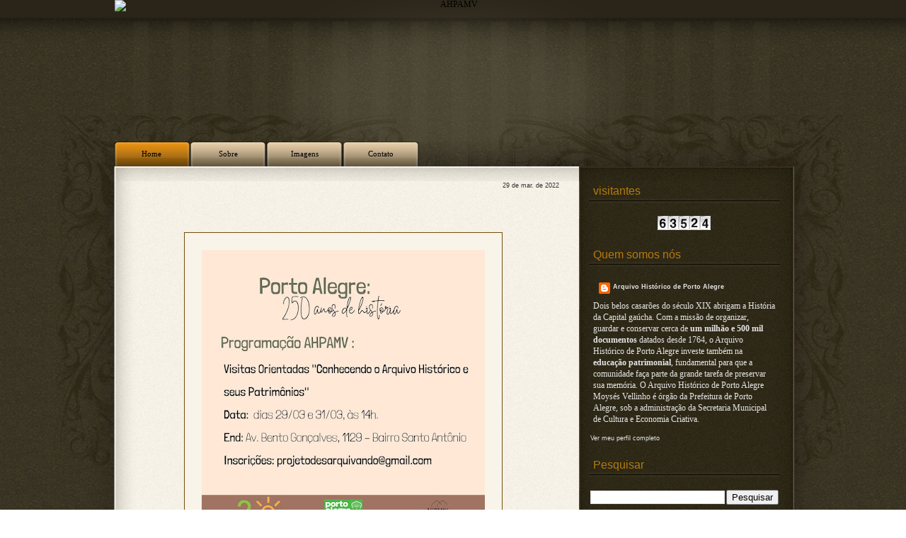

--- FILE ---
content_type: text/html; charset=UTF-8
request_url: http://ahpoa.blogspot.com/2022/03/blog-post.html
body_size: 22485
content:
<!DOCTYPE html>
<html dir='ltr' xmlns='http://www.w3.org/1999/xhtml' xmlns:b='http://www.google.com/2005/gml/b' xmlns:data='http://www.google.com/2005/gml/data' xmlns:expr='http://www.google.com/2005/gml/expr'>
<head>
<link href='https://www.blogger.com/static/v1/widgets/2944754296-widget_css_bundle.css' rel='stylesheet' type='text/css'/>
<meta content='text/html; charset=UTF-8' http-equiv='Content-Type'/>
<meta content='blogger' name='generator'/>
<link href='http://ahpoa.blogspot.com/favicon.ico' rel='icon' type='image/x-icon'/>
<link href='http://ahpoa.blogspot.com/2022/03/blog-post.html' rel='canonical'/>
<link rel="alternate" type="application/atom+xml" title="AHPAMV - Atom" href="http://ahpoa.blogspot.com/feeds/posts/default" />
<link rel="alternate" type="application/rss+xml" title="AHPAMV - RSS" href="http://ahpoa.blogspot.com/feeds/posts/default?alt=rss" />
<link rel="service.post" type="application/atom+xml" title="AHPAMV - Atom" href="https://www.blogger.com/feeds/5016977780585437672/posts/default" />

<link rel="alternate" type="application/atom+xml" title="AHPAMV - Atom" href="http://ahpoa.blogspot.com/feeds/3262713023967663517/comments/default" />
<!--Can't find substitution for tag [blog.ieCssRetrofitLinks]-->
<link href='https://blogger.googleusercontent.com/img/b/R29vZ2xl/AVvXsEi47IcV6zlRa4G3632L01Rx7cvkB1oBPsf7W_lq5lP-e_0OJYLeMFN0E8mHECVelcgZAPqqLvKXtFl1Euvu9_FGpuwyym5Hl_tZlB7wzdhTZ8sohqKJ2ywf2Xbov8q88NviIiDmXB1C8am3GvUEQOXq7WIbFtsYrMRPkEidpt1bHRfYTGITtJICYOUWWw/w400-h400/visitas%20guiadas.jpeg' rel='image_src'/>
<meta content='http://ahpoa.blogspot.com/2022/03/blog-post.html' property='og:url'/>
<meta content='AHPAMV' property='og:title'/>
<meta content=' ' property='og:description'/>
<meta content='https://blogger.googleusercontent.com/img/b/R29vZ2xl/AVvXsEi47IcV6zlRa4G3632L01Rx7cvkB1oBPsf7W_lq5lP-e_0OJYLeMFN0E8mHECVelcgZAPqqLvKXtFl1Euvu9_FGpuwyym5Hl_tZlB7wzdhTZ8sohqKJ2ywf2Xbov8q88NviIiDmXB1C8am3GvUEQOXq7WIbFtsYrMRPkEidpt1bHRfYTGITtJICYOUWWw/w1200-h630-p-k-no-nu/visitas%20guiadas.jpeg' property='og:image'/>
<title>AHPAMV</title>
<style id='page-skin-1' type='text/css'><!--
/*
-----------------------------------------------
***** Template Impressões *****
original:     Minima
URL:      http://templatesparanovoblogger.blogspot.com
Date:     14 set 2009
***** não retirar os créditos *****
----------------------------------------------- */
/* Variable definitions
====================
<Variable name="bgcolor" description="Page Background Color"
type="color" default="#fff">
<Variable name="textcolor" description="Text Color"
type="color" default="#333">
<Variable name="linkcolor" description="Link Color"
type="color" default="#58a">
<Variable name="pagetitlecolor" description="Blog Title Color"
type="color" default="#666">
<Variable name="descriptioncolor" description="Blog Description Color"
type="color" default="#999">
<Variable name="titlecolor" description="Post Title Color"
type="color" default="#c60">
<Variable name="bordercolor" description="Border Color"
type="color" default="#ccc">
<Variable name="sidebarcolor" description="Sidebar Title Color"
type="color" default="#999">
<Variable name="sidebartextcolor" description="Sidebar Text Color"
type="color" default="#666">
<Variable name="sidebarlinkcolor" description="Sidebar Link Color"
type="color" default="#666">
<Variable name="sidebarlinkhover" description="Sidebar Link Hover"
type="color" default="#666">
<Variable name="visitedlinkcolor" description="Visited Link Color"
type="color" default="#999">
<Variable name="bodyfont" description="Text Font"
type="font" default="normal normal 100% Georgia, Serif">
<Variable name="headerfont" description="Sidebar Title Font"
type="font"
default="normal normal 78% 'Trebuchet MS',Trebuchet,Arial,Verdana,Sans-serif">
<Variable name="pagetitlefont" description="Blog Title Font"
type="font"
default="normal normal 200% Georgia, Serif">
<Variable name="descriptionfont" description="Blog Description Font"
type="font"
default="normal normal 78% 'Trebuchet MS', Trebuchet, Arial, Verdana, Sans-serif">
<Variable name="postfooterfont" description="Post Footer Font"
type="font"
default="normal normal 78% 'Trebuchet MS', Trebuchet, Arial, Verdana, Sans-serif">
<Variable name="startSide" description="Side where text starts in blog language"
type="automatic" default="left">
<Variable name="endSide" description="Side where text ends in blog language"
type="automatic" default="right">
*/
/* Use this with templates/template-twocol.html */
body {
background:url(https://blogger.googleusercontent.com/img/b/R29vZ2xl/AVvXsEheudxksVu3OYJxrObmhlidGL1k4GhbcjmHQOaDqtgFKF46eL8eGFRo1BFsGE8zEJkQ3kxQ6VQy4RhRC37DnsmZLUvgKLelDyRTkmCFDwjUu6PKy07zpkvKflY2_x1DaCkOdxb2EWlRXEU/s1600/body+background.png)  repeat;
margin:0 auto;
padding: 0px;
color:#333333;
font-family: Tahoma,Arial,Helvetica,sans-serif;
font:x-small Georgia Serif;
font-size/* */:/**/small;
font-size: /**/small;
text-align: center;
}
a:link {
color:#b47b10;
text-decoration:none;
}
a:visited {
color:#a9501b;
text-decoration:none;
}
a:hover {
color:#a9501b;
text-decoration:underline;
}
a img {
border-width:0;margin:0px;
}
#navbar-iframe{height:0px}
#wrap2{width:100%; margin: 0 0 0; padding:0px; background: url(https://blogger.googleusercontent.com/img/b/R29vZ2xl/AVvXsEjyAocjYTWxmEccCxKf_xMClomxkCas0mS2ltYNVXvmAkd6qOED3wN7RLXoO4mL5SjaSBCFrVEvVivVr9x4os6HdKFf1Vz3FyVEvBlDZWoh0rjokL6-B8cjCmXUI4uUAO-jKYS4HZsINUw/s320/wrap2.png)  repeat-x top left;}
/* Header
-----------------------------------------------
*/
#header-wrapper {
width:960px;
margin:0 auto 0px;
height:200px; }
#header-inner {
background-position: center;
margin-left: auto;
margin-right: auto;
}
#header {
margin: 0px;
width:100%;
height: 200px;
text-align: center;
color:#000000;}
#header h1 {
margin:0;
padding:90px 0 0 0;
line-height:1.2em;
letter-spacing:0;
font: normal normal 287% Georgia, Times, serif;}
#header a {  color:#000000;  text-decoration:none;  }
#header a:hover {  color:#000000;  }
#header .description {
margin:0px auto;
padding:5px 0 0 0;
max-width:500px;
letter-spacing:0;
line-height: 1.5em;
font: normal normal 207% Times, serif;
color: #b47b10;
}
#header img {
margin-left: auto;
margin-right: auto;
}
#nav{
position: relative;
margin: 0px auto 0;
padding: 0 0 0;
height:35px;
width: 960px;
line-height:2.0em;
}
#nav ul{
position: absolute;
z-index:1000;
margin: 0px 0 0;
padding: 0 0 0;}
#nav li{
width:108px;
height:35px;
margin: 0 auto;
float:left;
list-style-type:none;
white-space:nowrap;
}
#nav li a{
text-align:center;
display:block;
padding:6px 10px 0px;
font-size:0.9em;
font-weight:normal;
text-decoration:none;
color: #000000;
}
#nav .selected,#nav a:hover{
color:#000000;
text-decoration:none;
}
#nav .home{background: url(https://blogger.googleusercontent.com/img/b/R29vZ2xl/AVvXsEhfPufANrUqOR_qLs5x1mnYcz4BLWRuFFsPraOqMFmQ28CWKDcLVlmgOlFCpfWx5qDngIDXMOHncgmdgw7Z16bg5y2uiYOECC6QfAAOOyVYPqsYg_gWVcDcPfiTw-DcqVSTZZrXM-kZu4w/s1600/home.png)  no-repeat bottom center}
#nav .botao{background: url(https://blogger.googleusercontent.com/img/b/R29vZ2xl/AVvXsEj4PiN3a2yRLYihUnqXttbiLCuFh3FjtIZa84Bw9g07o-ijDlqzlXNG8cX0OW6fb_RtvwwZwgTmvNMEzZZ7zoOQOwqd_261iSi8ZR2NbGHZH0Rb_gYFKr-r4ysyYw0iR4fHk0Eek-VbbI0/s1600/tab.png)  no-repeat bottom center}
/* Outer-Wrapper
----------------------------------------------- */
#outer-wrapper {
width: 100%;
margin:0 auto;
padding:0px;
text-align:left;
font: normal normal 90% Georgia, Serif;
background: url(https://blogger.googleusercontent.com/img/b/R29vZ2xl/AVvXsEhLXv_eHtda0TvNOmCePidKPpaBMnu44Z2zspByeOYMvH-139zNcTBLJuXT7ZV4ECZPH4uWveVApYGY8VioIxr5O4eCPZWQj6yXrrkkb4pGBl7rF-KWXdYRwhlbTNPSc220zrpuNznp5fw/s1600/outer-wrapper.png)  no-repeat top center; }
#content-wrapper{
margin: 0 auto;
padding: 0px;
width: 961px;
word-wrap: break-word; overflow: hidden;}
#top{
z-index:1;
margin: 0px auto;
padding: 0px 0px 0px 0px;
width:100%;
_width: 961px;
height:56px;
_height:29px;
background: url(https://blogger.googleusercontent.com/img/b/R29vZ2xl/AVvXsEidsMHmQdmYvzqqauLZDkfFyqd0VBrDgiAoeNcs-tYxil95DRTL-xr4C8UxCp1FX0OsxpVx8mJqHEM1hopvFp7JMOL4-ZN28nuJr32OxMZqiHMaH2p2d4Mp6WXocQz88hM5zA7rHFAbWW8/s1600/top+1.png)  no-repeat top center;
_background: url(https://blogger.googleusercontent.com/img/b/R29vZ2xl/AVvXsEjeA1TIFJcpOOTBXXKfi7kIESinREinx77uwsLrUNLcOW-O7TzzFfmrQVi5TftOGxyf5uiFMrlhnfhOTpWNyR4iWrDeVGnc8wBJ4hT-5BAfgEEqyrI2Uxu7Iu-li7fQTayKCWyS-M2Beus/s1600/top+2.gif)  no-repeat bottom center;
}
.corpo{
margin: 0 auto;
padding: 0px 0px 0px;
width:100%;
background: url(https://blogger.googleusercontent.com/img/b/R29vZ2xl/AVvXsEjsmc8Ggk2D6k8OKqj78HL0zD7Mbbc-5Ujt2MSOr4V2xbjz0T1TRPDyfurtOvbv_AWsseUNw3VpF3SjZ-qFb9BEX6OioQ6ic_-zUiKcqt1Ntspdhz73Rvqwpyn-CS9MZklYBvgWUlIb3ls/s1600/corpo+1.png)  repeat-y  center;
_background: url(https://blogger.googleusercontent.com/img/b/R29vZ2xl/AVvXsEhk-b3jm2rpUEdtPiAP2SW5C1_SZCqA4lePdLY07hRLMpre6vzWBeD7Q5tJgXuqv7T4rHmxjn60DR0tkyOB5xrr2wtdsV3mYCRvE6JomXr-kYs8hjKNQxU9Z4e1N_eLXFT9jLz3sAi6smw/s1600/corpo+2.gif)  repeat-y  center;
}
.bottom{
margin: 0 auto;
padding: 0px;
width:100%;
height:77px;
background: url(https://blogger.googleusercontent.com/img/b/R29vZ2xl/AVvXsEhyYOQkzsW_n_3u61Piou6M9Koolydk1-074O_CQKxdu61Iwv9DCei4kucWSLPFbzgiHr2EunJvsFmdyrzkZYZ_0eEoVofCGh31KRNaPoUG3F-Y_9PVMcDysDezNsMek8mnmmkETI1E6PY/s1600/bottom+1.png)  no-repeat top center;
_background: url(https://blogger.googleusercontent.com/img/b/R29vZ2xl/AVvXsEgl2j3Hxk0Ir9DCWP3kV816DNAjujiVU4S3YkhYRLuogwF5Bjoen-It2nY_2g7E8IZdNjGEVby3XEA816ZqnMTTGqu047SWa7meVXO_iUoXcK_AsaZMUEvv-XpBuwViDYioR1HUp8EErPs/s1600/bottom+2.gif)  no-repeat top center;
}
#main-wrapper {
width: 640px;
padding: 0px;
margin-left:5px;
float: left;
word-wrap: break-word; /* fix for long text breaking sidebar float in IE */
overflow: hidden;     /* fix for long non-text content breaking IE sidebar float */
}
#sidebar-wrapper {
width:278px;
margin-right:15px;
_margin-right:5px;
float: right;
word-wrap: break-word; /* fix for long text breaking sidebar float in IE */
overflow: hidden;      /* fix for long non-text content breaking IE sidebar float */
}
/* Headings
----------------------------------------------- */
h2 {
margin:0;
font:normal normal 78% Arial, sans-serif;
line-height: 1.4em;
letter-spacing:0;
color:#b47b10;
}
/* Posts
-----------------------------------------------
*/
h2.date-header {
margin:0 15px 0;padding: 0 0 0;text-align:right;color: #333333;  }
.post {  margin:0;  padding: 5px 1.5em; }
.post h3 {
margin:0 0 0;background: url(https://blogger.googleusercontent.com/img/b/R29vZ2xl/AVvXsEjS3OtXaSGfotC-ckYXRoCOAp02iLXkHm8OMDL8agAPH1cLpazuDGrj2oUYQ1GJMu23LYu00dksYNQO16jujMdF545EcjVVmpVgxJps4wSLAekJmSge8SU1gtH7F-GSoexNZZyFgO6VPuM/s1600/post+h3.png) no-repeat bottom center;
height:64px;
padding:10px 0 0px;
font-size:160%;
font-weight:normal;
line-height:1.4em;
text-align:center;
color:#a9501b;
}
.post h3 a, .post h3 a:visited, .post h3 strong {
display:block;
text-decoration:none;
color:#a9501b;
font-weight:normal;
}
.post h3 strong, .post h3 a:hover {
color:#333333;
}
.post-body {
margin:0;
line-height:1.5em;
padding: 15px 0px;
}
.post-body blockquote {
line-height:1.3em;
background: #f0ece7; padding:8px;border:2px solid #d0bea2;
}
.post-footer {
display:block;
width: 95%;
text-align:left;
margin:  20px auto;
padding: 0px 0px 5px 5px;
color:#333333;
letter-spacing:0;
font: normal normal 78% Trebuchet, Trebuchet MS, Arial, sans-serif;
line-height: 1.4em;
border-bottom: 1px solid #744f0a
}
.comment-link {
margin-left:.6em;
}
.post img {
padding:24px;
border:1px solid #744f0a;
background: #f8f4ea;
}
.post blockquote {
margin:1em 20px;
}
.post blockquote p {
margin:.75em 0;
}
/* Comments
----------------------------------------------- */
#comments h4 {
margin:1em auto;
text-align:center;
font-weight: bold;
line-height: 1.4em;
letter-spacing:0m;
color: #333333;
}
#comments{margin:0 auto;background: url(https://blogger.googleusercontent.com/img/b/R29vZ2xl/AVvXsEjCoQ3YQuXm3atajYrCANrUblMNlJWxsdWd9GZJEg2GALYcUH1oOKsF3wFQVUWOScoa_6gUqI8_GxtsZYIZRq0ZUuaKkHTS8rDUO89jjtb-d2_oY8cDlIgdVrixdNeMPGVCgirn6IXNAk4/s1600/comments.png) no-repeat top center;padding-left: 15px;}
#comment-form, .comment-form{margin: 0 auto;}
#comments-block {width:520px;
padding: 45px 0 0 0;
margin:0 auto 0;
line-height:1.4em;
}
#comments-block .comment-author {
margin:.5em 0;
}
#comments-block .comment-body {
margin:.25em 0 0;padding:5px;
}
#comments-block .comment-footer {
margin:-.25em 0 2em;
line-height: 1.4em;
letter-spacing:0;
text-align:right;
}
#comments-block .comment-body p {
margin:0 0 .75em;
}
.deleted-comment {
font-style:italic;
color:gray;
}
#blog-pager-newer-link {
float: left;padding-left:5px;
}
#blog-pager-older-link {
float: right;padding-right:15px;
}
#blog-pager {
text-align: center;
}
.feed-links {
clear: both;
line-height: 2.5em;
padding: 10px 0px 0px 15px
}
/* Sidebar Content
----------------------------------------------- */
.sidebar {
color: #e6e6e6;
line-height: 1.4em;
}
.sidebar h2{
margin: 0 auto;
padding: 3px 0px 8px 10px;
background: url(https://blogger.googleusercontent.com/img/b/R29vZ2xl/AVvXsEj0x9yzXc__WNVjAaiiUdfCyUVZheihy1UUI1JOI9PF6FUhg9XGqUIi9YVgNPbcqXYk3ZpVRcIUpeb4LglPhV3Hg4y4gXWkfj97r-cCkuUiqh2HEtDjl9aufj-VkNulC5o4Mm0-rvFMDk8/s1600/sidebar+h2.png)  no-repeat bottom center;
font-family: Tahoma,Arial,Helvetica,sans-serif;
font-size:16px;
letter-spacing: 0px;
font-weight:normal;}
.sidebar ul {
list-style-type:disc;
list-style-position:inside;
margin:0 0 0;
padding:0 0 0;
}
.sidebar li {
margin:0;
padding-top:0;
padding-right:0;
padding-bottom:.25em;
padding-left:15px;
text-indent:-15px;
line-height:1.5em;
}
.sidebar a, .sidebar a:visited{color: #e6e6e6;}
.sidebar a:hover{color: #b47b10;}
.sidebar .widget {
margin:0px;
padding:0px;}
.sidebar .widget-content{
margin: 0px;
padding: 16px 6px;}
.main .widget {
margin:0 0;
padding:0 0;
}
.main .Blog {
border-bottom-width: 0;
}
/* Profile
----------------------------------------------- */
.profile-img {
float: left;
padding: 4px;
width: 30%;
height:auto;
}
.profile-data {
margin:0;text-align:left;
font: normal normal 78% Trebuchet, Trebuchet MS, Arial, sans-serif;
color: #b47b10;
font-weight: bold;
line-height: 1.4em;
padding-left:8px;
}
.profile-datablock {
margin:0;padding:4px;
}
.profile-textblock {
margin: 0.5em 0;
line-height: 1.4em;
}
.profile-link {
font: normal normal 78% Trebuchet, Trebuchet MS, Arial, sans-serif;
}
/* Footer
----------------------------------------------- */
#footer {
width:660px;
clear:both;
margin:0 auto;
padding-top:15px;
line-height: 1.6em;
text-transform:uppercase;
letter-spacing:.1em;
text-align: center;
}

--></style>
<link href='https://www.blogger.com/dyn-css/authorization.css?targetBlogID=5016977780585437672&amp;zx=daa17ccd-b93b-4850-9c7a-2268987de873' media='none' onload='if(media!=&#39;all&#39;)media=&#39;all&#39;' rel='stylesheet'/><noscript><link href='https://www.blogger.com/dyn-css/authorization.css?targetBlogID=5016977780585437672&amp;zx=daa17ccd-b93b-4850-9c7a-2268987de873' rel='stylesheet'/></noscript>
<meta name='google-adsense-platform-account' content='ca-host-pub-1556223355139109'/>
<meta name='google-adsense-platform-domain' content='blogspot.com'/>

<link rel="stylesheet" href="https://fonts.googleapis.com/css2?display=swap&family=Century&family=Century+Gothic&family=Century+Schoolbook&family=Twentieth+Century"></head>
<body>
<div class='navbar section' id='navbar'><div class='widget Navbar' data-version='1' id='Navbar1'><script type="text/javascript">
    function setAttributeOnload(object, attribute, val) {
      if(window.addEventListener) {
        window.addEventListener('load',
          function(){ object[attribute] = val; }, false);
      } else {
        window.attachEvent('onload', function(){ object[attribute] = val; });
      }
    }
  </script>
<div id="navbar-iframe-container"></div>
<script type="text/javascript" src="https://apis.google.com/js/platform.js"></script>
<script type="text/javascript">
      gapi.load("gapi.iframes:gapi.iframes.style.bubble", function() {
        if (gapi.iframes && gapi.iframes.getContext) {
          gapi.iframes.getContext().openChild({
              url: 'https://www.blogger.com/navbar/5016977780585437672?po\x3d3262713023967663517\x26origin\x3dhttp://ahpoa.blogspot.com',
              where: document.getElementById("navbar-iframe-container"),
              id: "navbar-iframe"
          });
        }
      });
    </script><script type="text/javascript">
(function() {
var script = document.createElement('script');
script.type = 'text/javascript';
script.src = '//pagead2.googlesyndication.com/pagead/js/google_top_exp.js';
var head = document.getElementsByTagName('head')[0];
if (head) {
head.appendChild(script);
}})();
</script>
</div></div>
<div id='wrap2'>
<div id='outer-wrapper'>
<!-- skip links for text browsers -->
<span id='skiplinks' style='display:none;'>
<a href='#main'>skip to main </a> |
      <a href='#sidebar'>skip to sidebar</a>
</span>
<div id='header-wrapper'>
<div class='header section' id='header'><div class='widget Header' data-version='1' id='Header1'>
<div id='header-inner'>
<a href='http://ahpoa.blogspot.com/' style='display: block'>
<img alt='AHPAMV' height='229px; ' id='Header1_headerimg' src='http://3.bp.blogspot.com/_EXSGs_IJLdY/S2bADwbjFFI/AAAAAAAAAHI/tSlmYWtPKYo/S957-R/cabe%C3%A7alho.JPG' style='display: block' width='957px; '/>
</a>
</div>
</div></div>
<div id='nav'>
<ul>
<li class='home'><a href='http://ahpoa.blogspot.com/'>Home</a></li>
<li class='botao'><a href='http://ahpoa.blogspot.com/p/sobre.html'>Sobre</a></li>
<li class='botao'><a href='http://ahpoa.blogspot.com/p/imagens.html'>Imagens</a></li>
<li class='botao'><a href='http://ahpoa.blogspot.com/p/contato.html'>Contato</a></li>
</ul>
</div>
</div>
<div id='top'></div>
<div class='corpo'>
<div id='content-wrapper'>
<div id='main-wrapper'>
<div class='main section' id='main'><div class='widget Blog' data-version='1' id='Blog1'>
<div class='blog-posts hfeed'>
<!--Can't find substitution for tag [defaultAdStart]-->
<script>var ultimaFecha = '29 de mar. de 2022';</script>
<h2 class='date-header'>29 de mar. de 2022</h2>
<div class='post hentry uncustomized-post-template'>
<a name='3262713023967663517'></a>
<div class='post-header-line-1'></div>
<div class='post-body entry-content'>
<p>&nbsp;</p><div class="separator" style="clear: both; text-align: center;"><a href="https://blogger.googleusercontent.com/img/b/R29vZ2xl/AVvXsEi47IcV6zlRa4G3632L01Rx7cvkB1oBPsf7W_lq5lP-e_0OJYLeMFN0E8mHECVelcgZAPqqLvKXtFl1Euvu9_FGpuwyym5Hl_tZlB7wzdhTZ8sohqKJ2ywf2Xbov8q88NviIiDmXB1C8am3GvUEQOXq7WIbFtsYrMRPkEidpt1bHRfYTGITtJICYOUWWw/s1080/visitas%20guiadas.jpeg" style="margin-left: 1em; margin-right: 1em;"><img border="0" data-original-height="1080" data-original-width="1080" height="400" src="https://blogger.googleusercontent.com/img/b/R29vZ2xl/AVvXsEi47IcV6zlRa4G3632L01Rx7cvkB1oBPsf7W_lq5lP-e_0OJYLeMFN0E8mHECVelcgZAPqqLvKXtFl1Euvu9_FGpuwyym5Hl_tZlB7wzdhTZ8sohqKJ2ywf2Xbov8q88NviIiDmXB1C8am3GvUEQOXq7WIbFtsYrMRPkEidpt1bHRfYTGITtJICYOUWWw/w400-h400/visitas%20guiadas.jpeg" width="400" /></a></div><br /><p></p>
<div style='clear: both;'></div>
</div>
<div class='post-footer'>
<div class='post-footer-line post-footer-line-1'>
<span class='post-author vcard'>
Posted by
<span class='fn'>Arquivo Histórico de Porto Alegre</span>
</span>
<span class='post-timestamp'>
at
<a class='timestamp-link' href='http://ahpoa.blogspot.com/2022/03/blog-post.html' rel='bookmark' title='permanent link'><abbr class='published' title='2022-03-29T10:11:00-03:00'>10:11</abbr></a>
</span>  |   <span class='post-labels'>
</span>  |   <span class='post-comment-link'>
</span>
<span class='post-backlinks post-comment-link'>
</span>
<span class='post-icons'>
<span class='item-action'>
<a href='https://www.blogger.com/email-post/5016977780585437672/3262713023967663517' title='Enviar esta postagem'>
<img alt='' class='icon-action' height='13' src='http://www.blogger.com/img/icon18_email.gif' width='18'/>
</a>
</span>
</span>
</div>
<div class='post-footer-line post-footer-line-2'>
</div>
<div class='post-footer-line post-footer-line-3'>
</div>
</div>
</div>
<div class='comments' id='comments'>
<a name='comments'></a>
<h4>
0
comments:
        
</h4>
<div id='Blog1_comments-block-wrapper'>
<dl class='avatar-comment-indent' id='comments-block'>
</dl>
</div>
<p class='comment-footer'>
<div class='comment-form'>
<a name='comment-form'></a>
<h4 id='comment-post-message'>Postar um comentário</h4>
<p>
</p>
<a href='https://www.blogger.com/comment/frame/5016977780585437672?po=3262713023967663517&hl=pt-BR&saa=85391&origin=http://ahpoa.blogspot.com' id='comment-editor-src'></a>
<iframe allowtransparency='true' class='blogger-iframe-colorize blogger-comment-from-post' frameborder='0' height='250' id='comment-editor' name='comment-editor' src='' width='100%'></iframe>
<!--Can't find substitution for tag [post.friendConnectJs]-->
<script src='https://www.blogger.com/static/v1/jsbin/2830521187-comment_from_post_iframe.js' type='text/javascript'></script>
<script type='text/javascript'>
      BLOG_CMT_createIframe('https://www.blogger.com/rpc_relay.html', '0');
    </script>
</div>
</p>
<div id='backlinks-container'>
<div id='Blog1_backlinks-container'>
</div>
</div>
</div>
<!--Can't find substitution for tag [adEnd]-->
</div>
<div class='blog-pager' id='blog-pager'>
<span id='blog-pager-newer-link'>
<a class='blog-pager-newer-link' href='http://ahpoa.blogspot.com/2022/05/atendimento-presencial-mediante.html' id='Blog1_blog-pager-newer-link' title='Postagem mais recente'>Postagem mais recente</a>
</span>
<span id='blog-pager-older-link'>
<a class='blog-pager-older-link' href='http://ahpoa.blogspot.com/2022/03/aniversario-de-250-anos-da-cidade-porto.html' id='Blog1_blog-pager-older-link' title='Postagem mais antiga'>Postagem mais antiga</a>
</span>
<a class='home-link' href='http://ahpoa.blogspot.com/'>Página inicial</a>
</div>
<div class='clear'></div>
<div class='post-feeds'>
<div class='feed-links'>
Assinar:
<a class='feed-link' href='http://ahpoa.blogspot.com/feeds/3262713023967663517/comments/default' target='_blank' type='application/atom+xml'>Postar comentários (Atom)</a>
</div>
</div>
</div></div>
</div>
<div id='sidebar-wrapper'>
<div class='sidebar section' id='sidebar'><div class='widget HTML' data-version='1' id='HTML3'>
<h2 class='title'>visitantes</h2>
<div class='widget-content'>
<div align=center><a href='http://contador.s12.com.br'><img src="http://contador.s12.com.br/img-B5ZDy158-3.gif" border="0" alt="contador de acesso" /></a><script type='text/javascript' src='http://contador.s12.com.br/ad.js?id=B5ZDy158'></script></div>
</div>
<div class='clear'></div>
</div><div class='widget Profile' data-version='1' id='Profile1'>
<h2>Quem somos nós</h2>
<div class='widget-content'>
<dl class='profile-datablock'>
<dt class='profile-data'>
<a class='profile-name-link g-profile' href='https://www.blogger.com/profile/12874685063281604038' rel='author' style='background-image: url(//www.blogger.com/img/logo-16.png);'>
Arquivo Histórico de Porto Alegre
</a>
</dt>
<dd class='profile-textblock'>Dois belos casarões do século XIX abrigam a História da Capital gaúcha. Com a missão de organizar, guardar e conservar cerca de <b>um milhão e 500 mil documentos</b> datados desde 1764, o Arquivo Histórico de Porto Alegre investe também na <b>educação patrimonial</b>, fundamental para que a comunidade faça parte da grande tarefa de preservar sua memória.
O Arquivo Histórico de Porto Alegre Moysés Vellinho é órgão da Prefeitura de Porto Alegre, sob a administração da Secretaria Municipal de Cultura e Economia Criativa.</dd>
</dl>
<a class='profile-link' href='https://www.blogger.com/profile/12874685063281604038' rel='author'>Ver meu perfil completo</a>
<div class='clear'></div>
</div>
</div><div class='widget BlogSearch' data-version='1' id='BlogSearch1'>
<h2 class='title'>Pesquisar</h2>
<div class='widget-content'>
<div id='BlogSearch1_form'>
<form action='http://ahpoa.blogspot.com/search' class='gsc-search-box' target='_top'>
<table cellpadding='0' cellspacing='0' class='gsc-search-box'>
<tbody>
<tr>
<td class='gsc-input'>
<input autocomplete='off' class='gsc-input' name='q' size='10' title='search' type='text' value=''/>
</td>
<td class='gsc-search-button'>
<input class='gsc-search-button' title='search' type='submit' value='Pesquisar'/>
</td>
</tr>
</tbody>
</table>
</form>
</div>
</div>
<div class='clear'></div>
</div><div class='widget Image' data-version='1' id='Image8'>
<h2>Acesse aqui</h2>
<div class='widget-content'>
<a href='https://drive.google.com/file/d/10WAwAwPgwVWhcpXUAkkTYz8L476Ot23_/view'>
<img alt='Acesse aqui' height='278' id='Image8_img' src='https://blogger.googleusercontent.com/img/b/R29vZ2xl/AVvXsEis-bZ6clHVGrOr-0qKcLvE5fxouPxSYEhxdWx5Ut5ynjMfJH15aiqROGEKhuDUihN-8x0ElInQyvEuo3T-MTEAT9R333di6VuxqtDGR9mZrbAntJiv2m_erOtslvBK4qHwuvIsBGWplhAc/s278/capa.JPG' width='193'/>
</a>
<br/>
<span class='caption'>Código de Posturas Municipais - 1829 a 1888</span>
</div>
<div class='clear'></div>
</div><div class='widget Image' data-version='1' id='Image5'>
<h2>Acesse aqui</h2>
<div class='widget-content'>
<a href='http://issuu.com/coordenacaodamemoria/docs/guia_de_fundos_c__maras_municipais__414ff94ee2a5d4'>
<img alt='Acesse aqui' height='278' id='Image5_img' src='https://blogger.googleusercontent.com/img/b/R29vZ2xl/AVvXsEj7ylVx-QNy7qd3nDRvh6ZpcMlcX2SgchQ8pcxoL9eYMa8TYgLjOwt96OmKqtZWGWx-S65KJr6RAdd0flDwpgiZv1sIsIgv6w9C9HpEF3e_YOps1iKTcbulmcTqhNwlsMKQIyym6kqK-PXE/s278/imagem.bmp' width='186'/>
</a>
<br/>
<span class='caption'>Guia de Fundos Câmaras Municipais do Rio Grande do Sul: Período Colonial e Imperial, 1717 a 1889</span>
</div>
<div class='clear'></div>
</div><div class='widget Image' data-version='1' id='Image6'>
<h2>Acesse aqui</h2>
<div class='widget-content'>
<a href='https://drive.google.com/open?id=0B-XlbXVU7FQnNVJ5N3lPZ0xOSms'>
<img alt='Acesse aqui' height='392' id='Image6_img' src='https://blogger.googleusercontent.com/img/b/R29vZ2xl/AVvXsEiAwJejhDKcjKQdGjxze8OIH7lgAclrf3S9AIV3XfhWGp-hqizDkfzY0FYUgMybsjd0kreVNk5iILOSkrPSnRSCKMdhLFhBjqA6399qX_GAFKJjFIiXorRtyXXP1MFpQK6VXlBZ2PlqJafE/s392/Hemeroteca+FOTO.bmp' width='278'/>
</a>
<br/>
<span class='caption'>Catálogo da Hemeroteca</span>
</div>
<div class='clear'></div>
</div><div class='widget Image' data-version='1' id='Image4'>
<h2><b> Acesse aqui </b></h2>
<div class='widget-content'>
<a href='http://lproweb.procempa.com.br/pmpa/prefpoa/smc/usu_doc/guia_do_arquivo_historico_-_2ed.pdf'>
<img alt='<b> Acesse aqui </b>' height='278' id='Image4_img' src='http://4.bp.blogspot.com/_EXSGs_IJLdY/S7CgTJTNILI/AAAAAAAAALU/TtZBwjTL-HE/S278/Capa+do+guia.PNG' width='196'/>
</a>
<br/>
<span class='caption'>Guia do Arquivo Histórico de Porto Alegre Moysés Vellinho</span>
</div>
<div class='clear'></div>
</div><div class='widget Image' data-version='1' id='Image1'>
<h2>Acesse aqui</h2>
<div class='widget-content'>
<a href='http://lproweb.procempa.com.br/pmpa/prefpoa/smc/usu_doc/catalogo_capela_positivista-final.revisado.pdf'>
<img alt='Acesse aqui' height='278' id='Image1_img' src='https://blogger.googleusercontent.com/img/b/R29vZ2xl/AVvXsEh7r79NG9wz3_O6MoiTi7D1YjFW9Vq26SFKGE6tTcwa_cOePpxCnjNYYNdsYncAAvgTRzCXwOrxMUi-hglZa9_uIa-oWlnXiNE3u9owTJxd_5wwDuMuwzsNtf7d-BOj8Yp_bczykM_IbhE/s278/capa+capela.bmp' width='207'/>
</a>
<br/>
<span class='caption'>Catálogo da Coleção Privada Capela Positivista</span>
</div>
<div class='clear'></div>
</div><div class='widget Image' data-version='1' id='Image3'>
<h2>Acesse aqui</h2>
<div class='widget-content'>
<a href='http://lproweb.procempa.com.br/pmpa/prefpoa/smc/usu_doc/catalogo_fxc__final_[versao_pdf].pdf'>
<img alt='Acesse aqui' height='278' id='Image3_img' src='https://blogger.googleusercontent.com/img/b/R29vZ2xl/AVvXsEjqMr9GkD6jl7UAhOKqKWDJPfkelNK4eGoBo-ktM4OJ8aP0dLzlhjARFapWzmQpb5dJ5S0IPDKEHqDIxu9WeZvo_E0j2D83SuAhsHkSRLYW0yH-DG_2Td8txyXJSMRpCcDYzcwpx9loKmQ/s278/capa+para+impress%25C3%25A3o.JPG' width='219'/>
</a>
<br/>
<span class='caption'>Catálogo do Fundo Privado Francisco Xavier da Costa</span>
</div>
<div class='clear'></div>
</div><div class='widget HTML' data-version='1' id='HTML99'>
<h2 class='title'><b>Contate-nos:</b></h2>
<div class='widget-content'>
<b>Secretaria Municipal da Cultura de Porto Alegre - RS</b>
<br />
<br />
Avenida Bento Gonçalves, 1129
<br />
Fone: (51) 3289-8282
<br />
arquivohistorico@smc.prefpoa.com.br
<br />
<br />
Horário de atendimento:
<br />
Manhã: 9h às 12h
<br />
Tarde: 14h às 17h
<br />
HORÁRIO DAS 12h às 14h - Higienização da sala de pesquisa e intervalo de almoço da equipe de plantão. 
<br />
<br />
ATENDIMENTO PRESENCIAL MEDIANTE AGENDAMENTO exclusivamente pelo e-mail: arquivohistorico@smc.prefpoa.com.br
<br />
<br />
INFORMAÇÕES AOS PESQUISADORES:  
<br />
<br />
O consulente deve, antes de solicitar agendamento para PESQUISA, nos informar sobre o que deseja pesquisar para lhe confirmarmos se possuímos tais informações/documentos ou orientá-lo em qual(quais) outra(s) Instituição(ões) poderá localizar a informação/documento.  
<br />
<br />
Para PESQUISAS atendemos presencialmente por agendamento, exclusivamente por este e-mail,  arquivohistorico@smc.prefpoa.com.br as TERÇAS e QUINTAS-FEIRAS, nos turnos da manhã, das 09h as 12h e a tarde, das 14h as 17h, duas vagas por turno.  
<br />
<br />
Por gentileza, nos informe em sua solicitação de agendamento de PESQUISA os seguintes dados: 
<br />
<br />
* Assunto e/ou documentos a serem pesquisados 
<br />
* Dia (Terça ou Quinta) e turno (Manhã e/ou tarde) a verificar disponibilidade de agendamento. 
<br />
* Nome completo 
<br />
* RG 
<br />
* Cidade de residência  
<br />
<br />
OBS.: Pesquisador deverá trazer seus EPI's (luvas e máscara)
<br />
* Informamos que a única forma de reprodução dos documentos consultados é através de fotografia, vedado o uso de "flash", em equipamento do próprio pesquisador.
<br />
** Devido a segurança operacional do acervo há um limite de documentos a serem consultados por pesquisador por turno correspondente a cinco volumes (Caixas, encadernações de jornais, mapas, livros e recortes de jornais).
<br />
*** O limite de tolerância para a chegada do pesquisador é de até uma hora do início do turno do agendamento, ou seja, até as 10h no turno da manhã e até as 15h no turno da tarde. A fim de proporcionar a adequada realização dos procedimentos de atendimento e a consulta cuidadosa pelo consulente dos documentos públicos custodiados pelo AH.
<br />
**** Os pesquisadores devem encerrar suas atividades e guardarem seus pertences 15min. antes do encerramento do expediente, em cada turno, a fim de que a equipe de plantão possa guardar os documentos consultados na reserva técnica e realizar os procedimentos de fechamento da instituição para o intervalo de almoço ao final da manhã e para o encerramento do expediente ao final da tarde.
<br />
<br />
INFORMAÇÕES AOS VISITANTES:  
<br />
<br />
Para VISITAS GUIADAS atendemos presencialmente por agendamento, exclusivamente por este e-mail, arquivohistorico@smc.prefpoa.com.br preferencialmente, as SEGUNDAS e QUARTAS-FEIRAS, nos turnos da manhã, das  09h as 12h e a tarde, 
das 14h as 17h, duas vagas por turno.  
<br />
<br />
Por gentileza, nos informe em sua solicitação de agendamento de VISITA GUIADA os seguintes dados:  
<br />
<br />
* Dia (Segunda ou Quarta) e turno (Manhã e/ou tarde) a verificar disponibilidade de agendamento. 
<br />
* Nome completo do(s) responsáveis pelo pedido de agendamento 
<br />
* RG 
<br />
* Cidade de residência 
<br />
* Quantidade de pessoas: Limitado a 30 pessoas por visita (Devido ao nosso espaço físico, segurança institucional e melhor aproveitamento pelos visitantes).
 <br />
* Nome da instituição e curso, se for o caso. 
<br />
<br />
Siga-nos em nossas redes sociais:
<br />
Facebook: Arquivo Histórico de Porto Alegre Moysés Vellinho
<br />
Instagram: @arquivohistoricopoa
<br />
Atenciosamente, 
<br />
Equipe AHPAMV
</div>
<div class='clear'></div>
</div><div class='widget Image' data-version='1' id='Image7'>
<div class='widget-content'>
<img alt='' height='86' id='Image7_img' src='https://blogger.googleusercontent.com/img/b/R29vZ2xl/AVvXsEif7FVgBH2FtwRwZ-LMZ2TMZoMAQLq0wN3B-6dBT5CqwoJyziZLGeiB8-kG2pK_Bu_rM_CQrLh300Guk9fIKRNzRSkPP6HVUNFhYv_BWnM2hJX-uE3IsBWBZz_bkEYkeJnLzfMa0WppFch5/s1600/logo+30anos.PNG' width='278'/>
<br/>
</div>
<div class='clear'></div>
</div><div class='widget Label' data-version='1' id='Label2'>
<h2>MARCADORES</h2>
<div class='widget-content list-label-widget-content'>
<ul>
<li>
<a dir='ltr' href='http://ahpoa.blogspot.com/search/label/150%20anos%20do%20Mercado%20P%C3%BAblico%20de%20Porto%20Alegre'>150 anos do Mercado Público de Porto Alegre</a>
<span dir='ltr'>(1)</span>
</li>
<li>
<a dir='ltr' href='http://ahpoa.blogspot.com/search/label/1959'>1959</a>
<span dir='ltr'>(1)</span>
</li>
<li>
<a dir='ltr' href='http://ahpoa.blogspot.com/search/label/1%C2%AA%20GUERRA%20MUNDIAL'>1ª GUERRA MUNDIAL</a>
<span dir='ltr'>(1)</span>
</li>
<li>
<a dir='ltr' href='http://ahpoa.blogspot.com/search/label/1%C2%BA%20de%20junho%20-%20Dia%20da%20Imprensa'>1º de junho - Dia da Imprensa</a>
<span dir='ltr'>(1)</span>
</li>
<li>
<a dir='ltr' href='http://ahpoa.blogspot.com/search/label/1%C2%BA%20Simp%C3%B3sio%20de%20Hist%C3%B3ria%20da%20ULBRA'>1º Simpósio de História da ULBRA</a>
<span dir='ltr'>(1)</span>
</li>
<li>
<a dir='ltr' href='http://ahpoa.blogspot.com/search/label/20%20de%20Outubro%3A%20Dia%20do%20Arquivista%20no%20Brasil'>20 de Outubro: Dia do Arquivista no Brasil</a>
<span dir='ltr'>(1)</span>
</li>
<li>
<a dir='ltr' href='http://ahpoa.blogspot.com/search/label/20%20de%20setembro'>20 de setembro</a>
<span dir='ltr'>(1)</span>
</li>
<li>
<a dir='ltr' href='http://ahpoa.blogspot.com/search/label/2%C2%BA%20Semana%20do%20Patrim%C3%B4nio%20Cultural'>2º Semana do Patrimônio Cultural</a>
<span dir='ltr'>(1)</span>
</li>
<li>
<a dir='ltr' href='http://ahpoa.blogspot.com/search/label/3%C2%AA%20Semana%20Nacional%20de%20Arquivos'>3ª Semana Nacional de Arquivos</a>
<span dir='ltr'>(1)</span>
</li>
<li>
<a dir='ltr' href='http://ahpoa.blogspot.com/search/label/3%C2%BA%20SEMANA%20EM%20COMEMORA%C3%87%C3%83O%20AO%20DIA%20DO%20PATRIM%C3%94NIO%20CULTURAL'>3º SEMANA EM COMEMORAÇÃO AO DIA DO PATRIMÔNIO CULTURAL</a>
<span dir='ltr'>(2)</span>
</li>
<li>
<a dir='ltr' href='http://ahpoa.blogspot.com/search/label/3%C2%BA%20Semin%C3%A1rio%20Sobre%20o%20Territ%C3%B3rio%20das%20Miss%C3%B5es%20Jesu%C3%ADtico-Guarani'>3º Seminário Sobre o Território das Missões Jesuítico-Guarani</a>
<span dir='ltr'>(1)</span>
</li>
<li>
<a dir='ltr' href='http://ahpoa.blogspot.com/search/label/4%C2%BA%20Semana%20do%20Patrim%C3%B4nio%20Cultural'>4º Semana do Patrimônio Cultural</a>
<span dir='ltr'>(1)</span>
</li>
<li>
<a dir='ltr' href='http://ahpoa.blogspot.com/search/label/6%C2%AA%20Semana%20Nacional%20dos%20Arquivos'>6ª Semana Nacional dos Arquivos</a>
<span dir='ltr'>(1)</span>
</li>
<li>
<a dir='ltr' href='http://ahpoa.blogspot.com/search/label/A%20%20cor%20das%20coisas%20findas'>A  cor das coisas findas</a>
<span dir='ltr'>(1)</span>
</li>
<li>
<a dir='ltr' href='http://ahpoa.blogspot.com/search/label/A%20%20MEM%C3%93RIA%20NOS%20LIVROS%282%29'>A  MEMÓRIA NOS LIVROS(2)</a>
<span dir='ltr'>(1)</span>
</li>
<li>
<a dir='ltr' href='http://ahpoa.blogspot.com/search/label/A%20MEM%C3%93RIA%20%20NOS%20LIVROS'>A MEMÓRIA  NOS LIVROS</a>
<span dir='ltr'>(1)</span>
</li>
<li>
<a dir='ltr' href='http://ahpoa.blogspot.com/search/label/A%20MEM%C3%93RIA%20%20NOS%20LIVROS%281%29'>A MEMÓRIA  NOS LIVROS(1)</a>
<span dir='ltr'>(1)</span>
</li>
<li>
<a dir='ltr' href='http://ahpoa.blogspot.com/search/label/ABERTURA%20DO%20COM%C3%89RCIO%20AOS%20DOMINGOS'>ABERTURA DO COMÉRCIO AOS DOMINGOS</a>
<span dir='ltr'>(1)</span>
</li>
<li>
<a dir='ltr' href='http://ahpoa.blogspot.com/search/label/Aboli%C3%A7%C3%A3o'>Abolição</a>
<span dir='ltr'>(1)</span>
</li>
<li>
<a dir='ltr' href='http://ahpoa.blogspot.com/search/label/ACERVO'>ACERVO</a>
<span dir='ltr'>(35)</span>
</li>
<li>
<a dir='ltr' href='http://ahpoa.blogspot.com/search/label/Acervo%20bibliogr%C3%A1fico'>Acervo bibliográfico</a>
<span dir='ltr'>(10)</span>
</li>
<li>
<a dir='ltr' href='http://ahpoa.blogspot.com/search/label/ACERVO%20CINEMA'>ACERVO CINEMA</a>
<span dir='ltr'>(1)</span>
</li>
<li>
<a dir='ltr' href='http://ahpoa.blogspot.com/search/label/Acervo%20Cultura'>Acervo Cultura</a>
<span dir='ltr'>(1)</span>
</li>
<li>
<a dir='ltr' href='http://ahpoa.blogspot.com/search/label/Acervo%20Hemeroteca%20do%20Arquivo%20Hist%C3%B3rico%20de%20Porto%20Alegre%20Moys%C3%A9s%20Vellinho%20%28AHPAMV%29%20recebe%20doa%C3%A7%C3%B5es%20%20de%20peri%C3%B3dicos%20do%20in%C3%ADcio%20do%20s%C3%A9culo%20XX'>Acervo Hemeroteca do Arquivo Histórico de Porto Alegre Moysés Vellinho (AHPAMV) recebe doações  de periódicos do início do século XX</a>
<span dir='ltr'>(1)</span>
</li>
<li>
<a dir='ltr' href='http://ahpoa.blogspot.com/search/label/ACERVO%20PRIVADO'>ACERVO PRIVADO</a>
<span dir='ltr'>(1)</span>
</li>
<li>
<a dir='ltr' href='http://ahpoa.blogspot.com/search/label/AGENDAMENTO'>AGENDAMENTO</a>
<span dir='ltr'>(1)</span>
</li>
<li>
<a dir='ltr' href='http://ahpoa.blogspot.com/search/label/AGENDAMENTO%202014'>AGENDAMENTO 2014</a>
<span dir='ltr'>(4)</span>
</li>
<li>
<a dir='ltr' href='http://ahpoa.blogspot.com/search/label/Alberto%20Bins'>Alberto Bins</a>
<span dir='ltr'>(1)</span>
</li>
<li>
<a dir='ltr' href='http://ahpoa.blogspot.com/search/label/Aldovan%20Moraes'>Aldovan Moraes</a>
<span dir='ltr'>(1)</span>
</li>
<li>
<a dir='ltr' href='http://ahpoa.blogspot.com/search/label/ALTERA%C3%87%C3%94ES%20DE%20HOR%C3%81RIO'>ALTERAÇÔES DE HORÁRIO</a>
<span dir='ltr'>(1)</span>
</li>
<li>
<a dir='ltr' href='http://ahpoa.blogspot.com/search/label/Anivers%C3%A1rio%20de%20Porto%20Alegre%3A%20247%20Anos'>Aniversário de Porto Alegre: 247 Anos</a>
<span dir='ltr'>(1)</span>
</li>
<li>
<a dir='ltr' href='http://ahpoa.blogspot.com/search/label/Anivers%C3%A1rio%20de%20Porto%20Alegre%3A%20248%20anos'>Aniversário de Porto Alegre: 248 anos</a>
<span dir='ltr'>(1)</span>
</li>
<li>
<a dir='ltr' href='http://ahpoa.blogspot.com/search/label/Anu%C3%A1rio%20estat%C3%ADstico%20PMPA'>Anuário estatístico PMPA</a>
<span dir='ltr'>(1)</span>
</li>
<li>
<a dir='ltr' href='http://ahpoa.blogspot.com/search/label/Areal%20da%20Baronesa%3B%20visitas%3B'>Areal da Baronesa; visitas;</a>
<span dir='ltr'>(1)</span>
</li>
<li>
<a dir='ltr' href='http://ahpoa.blogspot.com/search/label/ARQUIVISTAS%20SEM%20FRONTEIRAS'>ARQUIVISTAS SEM FRONTEIRAS</a>
<span dir='ltr'>(1)</span>
</li>
<li>
<a dir='ltr' href='http://ahpoa.blogspot.com/search/label/ARQUIVO%20NO%20SITE%20DA%20PREFEITURA'>ARQUIVO NO SITE DA PREFEITURA</a>
<span dir='ltr'>(1)</span>
</li>
<li>
<a dir='ltr' href='http://ahpoa.blogspot.com/search/label/ARQUIVO%20P%C3%9ABLICO%20DE%20S%C3%83O%20PAULO'>ARQUIVO PÚBLICO DE SÃO PAULO</a>
<span dir='ltr'>(1)</span>
</li>
<li>
<a dir='ltr' href='http://ahpoa.blogspot.com/search/label/ARQUIVOLOGIA'>ARQUIVOLOGIA</a>
<span dir='ltr'>(12)</span>
</li>
<li>
<a dir='ltr' href='http://ahpoa.blogspot.com/search/label/Arquivos'>Arquivos</a>
<span dir='ltr'>(1)</span>
</li>
<li>
<a dir='ltr' href='http://ahpoa.blogspot.com/search/label/AS%20BRIZOLETAS'>AS BRIZOLETAS</a>
<span dir='ltr'>(1)</span>
</li>
<li>
<a dir='ltr' href='http://ahpoa.blogspot.com/search/label/ATIVIDADE%20INTERNA'>ATIVIDADE INTERNA</a>
<span dir='ltr'>(1)</span>
</li>
<li>
<a dir='ltr' href='http://ahpoa.blogspot.com/search/label/ATIVIDADES%20EJAs'>ATIVIDADES EJAs</a>
<span dir='ltr'>(1)</span>
</li>
<li>
<a dir='ltr' href='http://ahpoa.blogspot.com/search/label/AVISO'>AVISO</a>
<span dir='ltr'>(4)</span>
</li>
<li>
<a dir='ltr' href='http://ahpoa.blogspot.com/search/label/AVISO%20SOBRE%20O%20EXPEDIENTE%20DURANTE%20O%20FERIADO'>AVISO SOBRE O EXPEDIENTE DURANTE O FERIADO</a>
<span dir='ltr'>(1)</span>
</li>
<li>
<a dir='ltr' href='http://ahpoa.blogspot.com/search/label/AVISO%3A%20Feriado%20de%20Carnaval'>AVISO: Feriado de Carnaval</a>
<span dir='ltr'>(1)</span>
</li>
<li>
<a dir='ltr' href='http://ahpoa.blogspot.com/search/label/AVISOS'>AVISOS</a>
<span dir='ltr'>(14)</span>
</li>
<li>
<a dir='ltr' href='http://ahpoa.blogspot.com/search/label/BALAN%C3%87O%202014%20DO%20PROGRAMA%20DE%20EDUCA%C3%87%C3%83O%20PATRIMONIAL'>BALANÇO 2014 DO PROGRAMA DE EDUCAÇÃO PATRIMONIAL</a>
<span dir='ltr'>(1)</span>
</li>
<li>
<a dir='ltr' href='http://ahpoa.blogspot.com/search/label/BALAN%C3%87O%20DAS%20ATIVIDADES%20ABRIL%202014'>BALANÇO DAS ATIVIDADES ABRIL 2014</a>
<span dir='ltr'>(1)</span>
</li>
<li>
<a dir='ltr' href='http://ahpoa.blogspot.com/search/label/Banda%20Municipal%20em%20concerto%20no%20Arquivo'>Banda Municipal em concerto no Arquivo</a>
<span dir='ltr'>(1)</span>
</li>
<li>
<a dir='ltr' href='http://ahpoa.blogspot.com/search/label/Biblioteca'>Biblioteca</a>
<span dir='ltr'>(2)</span>
</li>
<li>
<a dir='ltr' href='http://ahpoa.blogspot.com/search/label/Bibliotecas'>Bibliotecas</a>
<span dir='ltr'>(1)</span>
</li>
<li>
<a dir='ltr' href='http://ahpoa.blogspot.com/search/label/BIOGRAFIA'>BIOGRAFIA</a>
<span dir='ltr'>(1)</span>
</li>
<li>
<a dir='ltr' href='http://ahpoa.blogspot.com/search/label/CANCELAMENTO%20DE%20ATIVIDADES'>CANCELAMENTO DE ATIVIDADES</a>
<span dir='ltr'>(1)</span>
</li>
<li>
<a dir='ltr' href='http://ahpoa.blogspot.com/search/label/CANCELAMENTO%20DO%20PONTO%20FACULTATIVO%20NO%20CARNAVAL.'>CANCELAMENTO DO PONTO FACULTATIVO NO CARNAVAL.</a>
<span dir='ltr'>(1)</span>
</li>
<li>
<a dir='ltr' href='http://ahpoa.blogspot.com/search/label/CAPELA%20POSITIVISTA'>CAPELA POSITIVISTA</a>
<span dir='ltr'>(2)</span>
</li>
<li>
<a dir='ltr' href='http://ahpoa.blogspot.com/search/label/Carta%20para%20Collares'>Carta para Collares</a>
<span dir='ltr'>(1)</span>
</li>
<li>
<a dir='ltr' href='http://ahpoa.blogspot.com/search/label/cart%C3%A3o%20de%20natal'>cartão de natal</a>
<span dir='ltr'>(1)</span>
</li>
<li>
<a dir='ltr' href='http://ahpoa.blogspot.com/search/label/CENTRO%20HIST%C3%93RICO%20CULTURAL%20SANTA%20CASA'>CENTRO HISTÓRICO CULTURAL SANTA CASA</a>
<span dir='ltr'>(1)</span>
</li>
<li>
<a dir='ltr' href='http://ahpoa.blogspot.com/search/label/CENTRO%20HIST%C3%93RICO-CULTURAL%20SANTA%20CASA'>CENTRO HISTÓRICO-CULTURAL SANTA CASA</a>
<span dir='ltr'>(1)</span>
</li>
<li>
<a dir='ltr' href='http://ahpoa.blogspot.com/search/label/CHARGE'>CHARGE</a>
<span dir='ltr'>(1)</span>
</li>
<li>
<a dir='ltr' href='http://ahpoa.blogspot.com/search/label/Christiano%20de%20La%20Paix%20Gelbert'>Christiano de La Paix Gelbert</a>
<span dir='ltr'>(1)</span>
</li>
<li>
<a dir='ltr' href='http://ahpoa.blogspot.com/search/label/Ciclismo'>Ciclismo</a>
<span dir='ltr'>(1)</span>
</li>
<li>
<a dir='ltr' href='http://ahpoa.blogspot.com/search/label/Cidad%C3%A3o%20Em%C3%A9rito'>Cidadão Emérito</a>
<span dir='ltr'>(1)</span>
</li>
<li>
<a dir='ltr' href='http://ahpoa.blogspot.com/search/label/Ci%C3%AAncias%20da%20Informa%C3%A7%C3%A3o'>Ciências da Informação</a>
<span dir='ltr'>(1)</span>
</li>
<li>
<a dir='ltr' href='http://ahpoa.blogspot.com/search/label/Circo%20Universal.Pesquisa%20hist%C3%B3rica'>Circo Universal.Pesquisa histórica</a>
<span dir='ltr'>(1)</span>
</li>
<li>
<a dir='ltr' href='http://ahpoa.blogspot.com/search/label/c%C3%B3digo%20de%20obras'>código de obras</a>
<span dir='ltr'>(1)</span>
</li>
<li>
<a dir='ltr' href='http://ahpoa.blogspot.com/search/label/c%C3%B3lera'>cólera</a>
<span dir='ltr'>(1)</span>
</li>
<li>
<a dir='ltr' href='http://ahpoa.blogspot.com/search/label/Colet%C3%A2nea%20%22Enchentes%202024%22'>Coletânea &quot;Enchentes 2024&quot;</a>
<span dir='ltr'>(1)</span>
</li>
<li>
<a dir='ltr' href='http://ahpoa.blogspot.com/search/label/COMUNICADO'>COMUNICADO</a>
<span dir='ltr'>(1)</span>
</li>
<li>
<a dir='ltr' href='http://ahpoa.blogspot.com/search/label/COMUNICADO%20DE%20FECHAMENTO%20DURANTE%20AS%20ENCHENTES%20NO%20RS'>COMUNICADO DE FECHAMENTO DURANTE AS ENCHENTES NO RS</a>
<span dir='ltr'>(1)</span>
</li>
<li>
<a dir='ltr' href='http://ahpoa.blogspot.com/search/label/COMUNICADOS'>COMUNICADOS</a>
<span dir='ltr'>(12)</span>
</li>
<li>
<a dir='ltr' href='http://ahpoa.blogspot.com/search/label/CONARQ'>CONARQ</a>
<span dir='ltr'>(2)</span>
</li>
<li>
<a dir='ltr' href='http://ahpoa.blogspot.com/search/label/Concerto%20de%20Natal'>Concerto de Natal</a>
<span dir='ltr'>(1)</span>
</li>
<li>
<a dir='ltr' href='http://ahpoa.blogspot.com/search/label/CONCERTO%20NATALINO'>CONCERTO NATALINO</a>
<span dir='ltr'>(1)</span>
</li>
<li>
<a dir='ltr' href='http://ahpoa.blogspot.com/search/label/CONCERTOS%20BANDA%20MUNICIPAL%20NO%20ARQUIVO%20HIST%C3%93RICO'>CONCERTOS BANDA MUNICIPAL NO ARQUIVO HISTÓRICO</a>
<span dir='ltr'>(7)</span>
</li>
<li>
<a dir='ltr' href='http://ahpoa.blogspot.com/search/label/CONGRESSO'>CONGRESSO</a>
<span dir='ltr'>(1)</span>
</li>
<li>
<a dir='ltr' href='http://ahpoa.blogspot.com/search/label/CONGRESSO%20EM%20PORTUGAL'>CONGRESSO EM PORTUGAL</a>
<span dir='ltr'>(1)</span>
</li>
<li>
<a dir='ltr' href='http://ahpoa.blogspot.com/search/label/CONSERVA%C3%87%C3%83O'>CONSERVAÇÃO</a>
<span dir='ltr'>(16)</span>
</li>
<li>
<a dir='ltr' href='http://ahpoa.blogspot.com/search/label/CONVITE'>CONVITE</a>
<span dir='ltr'>(1)</span>
</li>
<li>
<a dir='ltr' href='http://ahpoa.blogspot.com/search/label/COOJORNAL'>COOJORNAL</a>
<span dir='ltr'>(1)</span>
</li>
<li>
<a dir='ltr' href='http://ahpoa.blogspot.com/search/label/COPA%20DO%20MUNDO'>COPA DO MUNDO</a>
<span dir='ltr'>(1)</span>
</li>
<li>
<a dir='ltr' href='http://ahpoa.blogspot.com/search/label/Cultura%20%20e%20Educa%C3%A7%C3%A3o'>Cultura  e Educação</a>
<span dir='ltr'>(2)</span>
</li>
<li>
<a dir='ltr' href='http://ahpoa.blogspot.com/search/label/Curiosidade%2005%20Hospital%20de%20Assist%C3%AAncia%20P%C3%BAblica'>Curiosidade 05 Hospital de Assistência Pública</a>
<span dir='ltr'>(1)</span>
</li>
<li>
<a dir='ltr' href='http://ahpoa.blogspot.com/search/label/Curiosidades%20%2807%29%20Municip%C3%A1rio%20no%20IPERGS'>Curiosidades (07) Municipário no IPERGS</a>
<span dir='ltr'>(1)</span>
</li>
<li>
<a dir='ltr' href='http://ahpoa.blogspot.com/search/label/Curiosidades%20%2808%29%20Memorial%20municip%C3%A1rios%201944'>Curiosidades (08) Memorial municipários 1944</a>
<span dir='ltr'>(1)</span>
</li>
<li>
<a dir='ltr' href='http://ahpoa.blogspot.com/search/label/Curiosidades%20do%20acervo%20do%20AHPAMV%20%20%2803%29%20Inj%C3%BAria%20racial'>Curiosidades do acervo do AHPAMV  (03) Injúria racial</a>
<span dir='ltr'>(1)</span>
</li>
<li>
<a dir='ltr' href='http://ahpoa.blogspot.com/search/label/Curiosidades%20do%20acervo%20do%20AHPAMV%20%2801%29%20Viaduto%20da%20Borges'>Curiosidades do acervo do AHPAMV (01) Viaduto da Borges</a>
<span dir='ltr'>(1)</span>
</li>
<li>
<a dir='ltr' href='http://ahpoa.blogspot.com/search/label/Curiosidades%20do%20acervo%20do%20AHPAMV%20%2804%29%20pris%C3%A3o%20de%20funcion%C3%A1ria'>Curiosidades do acervo do AHPAMV (04) prisão de funcionária</a>
<span dir='ltr'>(1)</span>
</li>
<li>
<a dir='ltr' href='http://ahpoa.blogspot.com/search/label/Curiosidades%20do%20AHPAMV%2802%29Teatro%20Municipal'>Curiosidades do AHPAMV(02)Teatro Municipal</a>
<span dir='ltr'>(1)</span>
</li>
<li>
<a dir='ltr' href='http://ahpoa.blogspot.com/search/label/Curiosidades%20do%20AHPAMV%2806%29%3ACarta%20das%20Reivindica%C3%A7%C3%B5es%20do%20Povo%20de%20Porto%20Alegre'>Curiosidades do AHPAMV(06):Carta das Reivindicações do Povo de Porto Alegre</a>
<span dir='ltr'>(1)</span>
</li>
<li>
<a dir='ltr' href='http://ahpoa.blogspot.com/search/label/CURSO%20APERS'>CURSO APERS</a>
<span dir='ltr'>(1)</span>
</li>
<li>
<a dir='ltr' href='http://ahpoa.blogspot.com/search/label/Declara%C3%A7%C3%A3o%20Universal%20dos%20Direitos%20Humanos'>Declaração Universal dos Direitos Humanos</a>
<span dir='ltr'>(1)</span>
</li>
<li>
<a dir='ltr' href='http://ahpoa.blogspot.com/search/label/Descentraliza%C3%A7%C3%A3o%20da%20Culltura'>Descentralização da Culltura</a>
<span dir='ltr'>(1)</span>
</li>
<li>
<a dir='ltr' href='http://ahpoa.blogspot.com/search/label/Descentraliza%C3%A7%C3%A3o%20da%20Cultura'>Descentralização da Cultura</a>
<span dir='ltr'>(1)</span>
</li>
<li>
<a dir='ltr' href='http://ahpoa.blogspot.com/search/label/DESCRI%C3%87%C3%83O%20ARQUIV%C3%8DSTICA'>DESCRIÇÃO ARQUIVÍSTICA</a>
<span dir='ltr'>(1)</span>
</li>
<li>
<a dir='ltr' href='http://ahpoa.blogspot.com/search/label/Dia%20do%20%C3%8Dndio%20%2819%20de%20abril%29'>Dia do Índio (19 de abril)</a>
<span dir='ltr'>(1)</span>
</li>
<li>
<a dir='ltr' href='http://ahpoa.blogspot.com/search/label/Dia%20Internacional%20de%20Arquivos'>Dia Internacional de Arquivos</a>
<span dir='ltr'>(1)</span>
</li>
<li>
<a dir='ltr' href='http://ahpoa.blogspot.com/search/label/Dia%20Internacional%20do%20imigrante'>Dia Internacional do imigrante</a>
<span dir='ltr'>(1)</span>
</li>
<li>
<a dir='ltr' href='http://ahpoa.blogspot.com/search/label/Dia%20Internacional%20do%20Livro'>Dia Internacional do Livro</a>
<span dir='ltr'>(1)</span>
</li>
<li>
<a dir='ltr' href='http://ahpoa.blogspot.com/search/label/Dia%20Internacional%20do%20Trabalhador'>Dia Internacional do Trabalhador</a>
<span dir='ltr'>(1)</span>
</li>
<li>
<a dir='ltr' href='http://ahpoa.blogspot.com/search/label/Dia%20Mundial%20do%20Livro'>Dia Mundial do Livro</a>
<span dir='ltr'>(1)</span>
</li>
<li>
<a dir='ltr' href='http://ahpoa.blogspot.com/search/label/Dia%20Nacional%20da%20Biblioteca'>Dia Nacional da Biblioteca</a>
<span dir='ltr'>(1)</span>
</li>
<li>
<a dir='ltr' href='http://ahpoa.blogspot.com/search/label/Dia%20Nacional%20da%20Consci%C3%AAncia%20Negra'>Dia Nacional da Consciência Negra</a>
<span dir='ltr'>(1)</span>
</li>
<li>
<a dir='ltr' href='http://ahpoa.blogspot.com/search/label/Dia%20Nacional%20da%20Educa%C3%A7%C3%A3o'>Dia Nacional da Educação</a>
<span dir='ltr'>(1)</span>
</li>
<li>
<a dir='ltr' href='http://ahpoa.blogspot.com/search/label/Digitaliza%C3%A7%C3%A3o%20de%20Documentos'>Digitalização de Documentos</a>
<span dir='ltr'>(1)</span>
</li>
<li>
<a dir='ltr' href='http://ahpoa.blogspot.com/search/label/DIGITALIZA%C3%87%C3%82O%20PROJETO%20C%C3%82MARAS'>DIGITALIZAÇÂO PROJETO CÂMARAS</a>
<span dir='ltr'>(2)</span>
</li>
<li>
<a dir='ltr' href='http://ahpoa.blogspot.com/search/label/DIREITOS%20HUMANOS'>DIREITOS HUMANOS</a>
<span dir='ltr'>(1)</span>
</li>
<li>
<a dir='ltr' href='http://ahpoa.blogspot.com/search/label/Ditaduras%20Cone%20Sul'>Ditaduras Cone Sul</a>
<span dir='ltr'>(1)</span>
</li>
<li>
<a dir='ltr' href='http://ahpoa.blogspot.com/search/label/Divulga%C3%A7%C3%A3o%20de%20Pesquisa'>Divulgação de Pesquisa</a>
<span dir='ltr'>(1)</span>
</li>
<li>
<a dir='ltr' href='http://ahpoa.blogspot.com/search/label/DOA%C3%87%C3%83O%20DE%20PUBLICA%C3%87%C3%95ES'>DOAÇÃO DE PUBLICAÇÕES</a>
<span dir='ltr'>(1)</span>
</li>
<li>
<a dir='ltr' href='http://ahpoa.blogspot.com/search/label/Doa%C3%A7%C3%B5es'>Doações</a>
<span dir='ltr'>(1)</span>
</li>
<li>
<a dir='ltr' href='http://ahpoa.blogspot.com/search/label/DOCS%20PREVIMPA'>DOCS PREVIMPA</a>
<span dir='ltr'>(1)</span>
</li>
<li>
<a dir='ltr' href='http://ahpoa.blogspot.com/search/label/DOCUMENTA%C3%87%C3%83O%20CERVEJARIA%20BRAHMA'>DOCUMENTAÇÃO CERVEJARIA BRAHMA</a>
<span dir='ltr'>(1)</span>
</li>
<li>
<a dir='ltr' href='http://ahpoa.blogspot.com/search/label/EDUCA%C3%87%C3%83O'>EDUCAÇÃO</a>
<span dir='ltr'>(1)</span>
</li>
<li>
<a dir='ltr' href='http://ahpoa.blogspot.com/search/label/EDUCA%C3%87%C3%83O%20%20PATRIMONIAL'>EDUCAÇÃO  PATRIMONIAL</a>
<span dir='ltr'>(55)</span>
</li>
<li>
<a dir='ltr' href='http://ahpoa.blogspot.com/search/label/EDUCA%C3%87%C3%83O%20DE%20JOVENS%20E%20ADULTOS%20%20NA%20ILHADA%20PINTADA'>EDUCAÇÃO DE JOVENS E ADULTOS  NA ILHADA PINTADA</a>
<span dir='ltr'>(1)</span>
</li>
<li>
<a dir='ltr' href='http://ahpoa.blogspot.com/search/label/EDUCA%C3%87%C3%83O%20PATRIMONIAL'>EDUCAÇÃO PATRIMONIAL</a>
<span dir='ltr'>(20)</span>
</li>
<li>
<a dir='ltr' href='http://ahpoa.blogspot.com/search/label/EFEM%C3%89RIDES'>EFEMÉRIDES</a>
<span dir='ltr'>(10)</span>
</li>
<li>
<a dir='ltr' href='http://ahpoa.blogspot.com/search/label/EMEF%20JOS%C3%89%20MARIANO%20BECK'>EMEF JOSÉ MARIANO BECK</a>
<span dir='ltr'>(1)</span>
</li>
<li>
<a dir='ltr' href='http://ahpoa.blogspot.com/search/label/Enchentes%202024'>Enchentes 2024</a>
<span dir='ltr'>(1)</span>
</li>
<li>
<a dir='ltr' href='http://ahpoa.blogspot.com/search/label/Enchentes%20em%20Porto%20alegre'>Enchentes em Porto alegre</a>
<span dir='ltr'>(1)</span>
</li>
<li>
<a dir='ltr' href='http://ahpoa.blogspot.com/search/label/ENCONTRO%20INTERNACIONAL%20DE%20HIST%C3%93RIA%20E%20GENEALOGIA%20%20A%C3%87ORIANA'>ENCONTRO INTERNACIONAL DE HISTÓRIA E GENEALOGIA  AÇORIANA</a>
<span dir='ltr'>(1)</span>
</li>
<li>
<a dir='ltr' href='http://ahpoa.blogspot.com/search/label/EPAHC'>EPAHC</a>
<span dir='ltr'>(2)</span>
</li>
<li>
<a dir='ltr' href='http://ahpoa.blogspot.com/search/label/epidemias'>epidemias</a>
<span dir='ltr'>(1)</span>
</li>
<li>
<a dir='ltr' href='http://ahpoa.blogspot.com/search/label/ep%C3%ADdemias'>epídemias</a>
<span dir='ltr'>(1)</span>
</li>
<li>
<a dir='ltr' href='http://ahpoa.blogspot.com/search/label/Escola%20Dario%20Lopes%20de%20Almeida'>Escola Dario Lopes de Almeida</a>
<span dir='ltr'>(1)</span>
</li>
<li>
<a dir='ltr' href='http://ahpoa.blogspot.com/search/label/ESCRAVID%C3%83O'>ESCRAVIDÃO</a>
<span dir='ltr'>(2)</span>
</li>
<li>
<a dir='ltr' href='http://ahpoa.blogspot.com/search/label/escritoras%3B%20negras%3B%20consci%C3%AAncia%3B%20desarquivando%3B%20exposi%C3%A7%C3%A3o%20virtual%3B'>escritoras; negras; consciência; desarquivando; exposição virtual;</a>
<span dir='ltr'>(1)</span>
</li>
<li>
<a dir='ltr' href='http://ahpoa.blogspot.com/search/label/EVENTO'>EVENTO</a>
<span dir='ltr'>(29)</span>
</li>
<li>
<a dir='ltr' href='http://ahpoa.blogspot.com/search/label/EVENTO%20DIA%207%20%20OUTUBRO%20CANCELADO'>EVENTO DIA 7  OUTUBRO CANCELADO</a>
<span dir='ltr'>(1)</span>
</li>
<li>
<a dir='ltr' href='http://ahpoa.blogspot.com/search/label/EVENTOS'>EVENTOS</a>
<span dir='ltr'>(32)</span>
</li>
<li>
<a dir='ltr' href='http://ahpoa.blogspot.com/search/label/Eventos%20IHGRGS'>Eventos IHGRGS</a>
<span dir='ltr'>(1)</span>
</li>
<li>
<a dir='ltr' href='http://ahpoa.blogspot.com/search/label/exposi%C3%A7%C3%A3o'>exposição</a>
<span dir='ltr'>(1)</span>
</li>
<li>
<a dir='ltr' href='http://ahpoa.blogspot.com/search/label/EXPOSI%C3%87%C3%83O%2015%20ANOS'>EXPOSIÇÃO 15 ANOS</a>
<span dir='ltr'>(2)</span>
</li>
<li>
<a dir='ltr' href='http://ahpoa.blogspot.com/search/label/Exposi%C3%A7%C3%A3o%20virtual'>Exposição virtual</a>
<span dir='ltr'>(1)</span>
</li>
<li>
<a dir='ltr' href='http://ahpoa.blogspot.com/search/label/EXPOSI%C3%87%C3%95ES'>EXPOSIÇÕES</a>
<span dir='ltr'>(1)</span>
</li>
<li>
<a dir='ltr' href='http://ahpoa.blogspot.com/search/label/FECHAMENTO%20DO%20ARQUIVO'>FECHAMENTO DO ARQUIVO</a>
<span dir='ltr'>(1)</span>
</li>
<li>
<a dir='ltr' href='http://ahpoa.blogspot.com/search/label/Fechamento%20do%20Arquivo%20na%20tarde%20do%20dia%2015'>Fechamento do Arquivo na tarde do dia 15</a>
<span dir='ltr'>(1)</span>
</li>
<li>
<a dir='ltr' href='http://ahpoa.blogspot.com/search/label/FEIRA%20DO%20LIVRO'>FEIRA DO LIVRO</a>
<span dir='ltr'>(2)</span>
</li>
<li>
<a dir='ltr' href='http://ahpoa.blogspot.com/search/label/FERIADO'>FERIADO</a>
<span dir='ltr'>(1)</span>
</li>
<li>
<a dir='ltr' href='http://ahpoa.blogspot.com/search/label/FORMA%C3%87%C3%82O%20DE%20PROFESSORES'>FORMAÇÂO DE PROFESSORES</a>
<span dir='ltr'>(2)</span>
</li>
<li>
<a dir='ltr' href='http://ahpoa.blogspot.com/search/label/FRANCISCO%20XAVIER%20DA%20COSTA'>FRANCISCO XAVIER DA COSTA</a>
<span dir='ltr'>(1)</span>
</li>
<li>
<a dir='ltr' href='http://ahpoa.blogspot.com/search/label/FUNDA%C3%87%C3%83O%20DE%20PORTO%20ALEGRE'>FUNDAÇÃO DE PORTO ALEGRE</a>
<span dir='ltr'>(1)</span>
</li>
<li>
<a dir='ltr' href='http://ahpoa.blogspot.com/search/label/Gabinete%20do%20Prefeito'>Gabinete do Prefeito</a>
<span dir='ltr'>(1)</span>
</li>
<li>
<a dir='ltr' href='http://ahpoa.blogspot.com/search/label/GENEALOGA'>GENEALOGA</a>
<span dir='ltr'>(1)</span>
</li>
<li>
<a dir='ltr' href='http://ahpoa.blogspot.com/search/label/G%C3%8ANERO'>GÊNERO</a>
<span dir='ltr'>(1)</span>
</li>
<li>
<a dir='ltr' href='http://ahpoa.blogspot.com/search/label/Giba-Giba'>Giba-Giba</a>
<span dir='ltr'>(1)</span>
</li>
<li>
<a dir='ltr' href='http://ahpoa.blogspot.com/search/label/GOVERNADOR%20JOS%C3%89%20MARCELINO%20DE%20FIGUEIREDO%20%28SEP%C3%9ALVEDA%29'>GOVERNADOR JOSÉ MARCELINO DE FIGUEIREDO (SEPÚLVEDA)</a>
<span dir='ltr'>(1)</span>
</li>
<li>
<a dir='ltr' href='http://ahpoa.blogspot.com/search/label/gripe%20espanhola'>gripe espanhola</a>
<span dir='ltr'>(1)</span>
</li>
<li>
<a dir='ltr' href='http://ahpoa.blogspot.com/search/label/Guerra%20do%20Paraguai'>Guerra do Paraguai</a>
<span dir='ltr'>(1)</span>
</li>
<li>
<a dir='ltr' href='http://ahpoa.blogspot.com/search/label/Guerra%20dos%20Farrapos'>Guerra dos Farrapos</a>
<span dir='ltr'>(1)</span>
</li>
<li>
<a dir='ltr' href='http://ahpoa.blogspot.com/search/label/GUIA%20DE%20FUNDOS%20DAS%20C%C3%82MARAS%20MUINICIPAIS%20DO%20RGS'>GUIA DE FUNDOS DAS CÂMARAS MUINICIPAIS DO RGS</a>
<span dir='ltr'>(2)</span>
</li>
<li>
<a dir='ltr' href='http://ahpoa.blogspot.com/search/label/HEMEROTECA'>HEMEROTECA</a>
<span dir='ltr'>(5)</span>
</li>
<li>
<a dir='ltr' href='http://ahpoa.blogspot.com/search/label/Hemerotecas'>Hemerotecas</a>
<span dir='ltr'>(1)</span>
</li>
<li>
<a dir='ltr' href='http://ahpoa.blogspot.com/search/label/HIST%C3%93RIA'>HISTÓRIA</a>
<span dir='ltr'>(2)</span>
</li>
<li>
<a dir='ltr' href='http://ahpoa.blogspot.com/search/label/Hist%C3%B3ria%20da%20Imprensa%20porto-alegrense%20e%20ga%C3%BAcha'>História da Imprensa porto-alegrense e gaúcha</a>
<span dir='ltr'>(1)</span>
</li>
<li>
<a dir='ltr' href='http://ahpoa.blogspot.com/search/label/Hor%C3%A1rio%20de%20Atendimento'>Horário de Atendimento</a>
<span dir='ltr'>(2)</span>
</li>
<li>
<a dir='ltr' href='http://ahpoa.blogspot.com/search/label/HOR%C3%81RIO%20DE%20ATENDIMENTO%20DURANTE%20OS%20JOGOS%20DA%20COPA'>HORÁRIO DE ATENDIMENTO DURANTE OS JOGOS DA COPA</a>
<span dir='ltr'>(1)</span>
</li>
<li>
<a dir='ltr' href='http://ahpoa.blogspot.com/search/label/HOR%C3%81RIOS%20DE%20EXPEDIENTE%20NAS%20V%C3%89SPERAS%20DOS%20FERIADOS%20DE%20NATAL%20E%20ANO%20NOVO'>HORÁRIOS DE EXPEDIENTE NAS VÉSPERAS DOS FERIADOS DE NATAL E ANO NOVO</a>
<span dir='ltr'>(1)</span>
</li>
<li>
<a dir='ltr' href='http://ahpoa.blogspot.com/search/label/hospital%20psiqui%C3%A1trico%20s%C3%A3o%20pedro'>hospital psiquiátrico são pedro</a>
<span dir='ltr'>(1)</span>
</li>
<li>
<a dir='ltr' href='http://ahpoa.blogspot.com/search/label/IAPI'>IAPI</a>
<span dir='ltr'>(1)</span>
</li>
<li>
<a dir='ltr' href='http://ahpoa.blogspot.com/search/label/II%20SEMANA%20NACIONAL%20DE%20ARQUIVOS'>II SEMANA NACIONAL DE ARQUIVOS</a>
<span dir='ltr'>(1)</span>
</li>
<li>
<a dir='ltr' href='http://ahpoa.blogspot.com/search/label/Imprensa'>Imprensa</a>
<span dir='ltr'>(1)</span>
</li>
<li>
<a dir='ltr' href='http://ahpoa.blogspot.com/search/label/Institui%C3%A7%C3%B5es%20p%C3%BAblicas%20de%20mem%C3%B3ria%20cultural%20em%20Porto%20Alegre%20-%20RS'>Instituições públicas de memória cultural em Porto Alegre - RS</a>
<span dir='ltr'>(1)</span>
</li>
<li>
<a dir='ltr' href='http://ahpoa.blogspot.com/search/label/INTERNET'>INTERNET</a>
<span dir='ltr'>(1)</span>
</li>
<li>
<a dir='ltr' href='http://ahpoa.blogspot.com/search/label/Inunda%C3%A7%C3%B5es'>Inundações</a>
<span dir='ltr'>(1)</span>
</li>
<li>
<a dir='ltr' href='http://ahpoa.blogspot.com/search/label/IX%20ENCONTRO%20NACIONAL%20DA%20ASSOCIA%C3%87%C3%83O%20BRASILEIRA%20DE%20ESTUDOS%20CEMITERIAIS'>IX ENCONTRO NACIONAL DA ASSOCIAÇÃO BRASILEIRA DE ESTUDOS CEMITERIAIS</a>
<span dir='ltr'>(1)</span>
</li>
<li>
<a dir='ltr' href='http://ahpoa.blogspot.com/search/label/Jornal%20do%20Com%C3%A9rcio'>Jornal do Comércio</a>
<span dir='ltr'>(1)</span>
</li>
<li>
<a dir='ltr' href='http://ahpoa.blogspot.com/search/label/LAN%C3%87AMENTO%20DE%20LIVRO%20SOBRE%20A%20HIST%C3%93RIA%20DE%20VIAM%C3%83O'>LANÇAMENTO DE LIVRO SOBRE A HISTÓRIA DE VIAMÃO</a>
<span dir='ltr'>(1)</span>
</li>
<li>
<a dir='ltr' href='http://ahpoa.blogspot.com/search/label/Legisla%C3%A7%C3%A3o'>Legislação</a>
<span dir='ltr'>(1)</span>
</li>
<li>
<a dir='ltr' href='http://ahpoa.blogspot.com/search/label/Lei%202047'>Lei 2047</a>
<span dir='ltr'>(1)</span>
</li>
<li>
<a dir='ltr' href='http://ahpoa.blogspot.com/search/label/Lembretes'>Lembretes</a>
<span dir='ltr'>(1)</span>
</li>
<li>
<a dir='ltr' href='http://ahpoa.blogspot.com/search/label/LICITA%C3%87%C3%83O'>LICITAÇÃO</a>
<span dir='ltr'>(1)</span>
</li>
<li>
<a dir='ltr' href='http://ahpoa.blogspot.com/search/label/LIVRO%20ELETR%C3%94NICO'>LIVRO ELETRÔNICO</a>
<span dir='ltr'>(1)</span>
</li>
<li>
<a dir='ltr' href='http://ahpoa.blogspot.com/search/label/Livro%20Servi%C3%A7os%20P%C3%BAblicos%20de%20Porto%20Alegre-vers%C3%A3o%20integral'>Livro Serviços Públicos de Porto Alegre-versão integral</a>
<span dir='ltr'>(1)</span>
</li>
<li>
<a dir='ltr' href='http://ahpoa.blogspot.com/search/label/Livros'>Livros</a>
<span dir='ltr'>(1)</span>
</li>
<li>
<a dir='ltr' href='http://ahpoa.blogspot.com/search/label/LUIS%20CARLOS%20LISBOA'>LUIS CARLOS LISBOA</a>
<span dir='ltr'>(1)</span>
</li>
<li>
<a dir='ltr' href='http://ahpoa.blogspot.com/search/label/LUPICINIO%20RODRIGUES'>LUPICINIO RODRIGUES</a>
<span dir='ltr'>(1)</span>
</li>
<li>
<a dir='ltr' href='http://ahpoa.blogspot.com/search/label/MANIFESTO%20SOBRE%20DIGITALIZA%C3%87%C3%82O%20E%20PRESERVA%C3%87%C3%82O%20DE%20DOCUMENTOS'>MANIFESTO SOBRE DIGITALIZAÇÂO E PRESERVAÇÂO DE DOCUMENTOS</a>
<span dir='ltr'>(1)</span>
</li>
<li>
<a dir='ltr' href='http://ahpoa.blogspot.com/search/label/Manual%20de%20Uso%20dos%20Documentos'>Manual de Uso dos Documentos</a>
<span dir='ltr'>(1)</span>
</li>
<li>
<a dir='ltr' href='http://ahpoa.blogspot.com/search/label/Manual%20para%20uso%20dos%20documentos'>Manual para uso dos documentos</a>
<span dir='ltr'>(1)</span>
</li>
<li>
<a dir='ltr' href='http://ahpoa.blogspot.com/search/label/Manuten%C3%A7%C3%A3o%20espa%C3%A7o%20%20f%C3%ADsico'>Manutenção espaço  físico</a>
<span dir='ltr'>(1)</span>
</li>
<li>
<a dir='ltr' href='http://ahpoa.blogspot.com/search/label/MAPAS%20DOADOS'>MAPAS DOADOS</a>
<span dir='ltr'>(1)</span>
</li>
<li>
<a dir='ltr' href='http://ahpoa.blogspot.com/search/label/MEIO%20AMBIENTE'>MEIO AMBIENTE</a>
<span dir='ltr'>(1)</span>
</li>
<li>
<a dir='ltr' href='http://ahpoa.blogspot.com/search/label/MEM%C3%93RIA%20DOS%20BAIRROS'>MEMÓRIA DOS BAIRROS</a>
<span dir='ltr'>(1)</span>
</li>
<li>
<a dir='ltr' href='http://ahpoa.blogspot.com/search/label/MEMORIAL'>MEMORIAL</a>
<span dir='ltr'>(1)</span>
</li>
<li>
<a dir='ltr' href='http://ahpoa.blogspot.com/search/label/Mem%C3%B3rias%20da%20escola'>Memórias da escola</a>
<span dir='ltr'>(1)</span>
</li>
<li>
<a dir='ltr' href='http://ahpoa.blogspot.com/search/label/MEM%C3%93RIAS%20DOS%20USU%C3%81RIOS.APELLES%20PORTO%20ALEGRE'>MEMÓRIAS DOS USUÁRIOS.APELLES PORTO ALEGRE</a>
<span dir='ltr'>(2)</span>
</li>
<li>
<a dir='ltr' href='http://ahpoa.blogspot.com/search/label/MENSAGEM%20DE%20FIM%20DE%20ANO'>MENSAGEM DE FIM DE ANO</a>
<span dir='ltr'>(2)</span>
</li>
<li>
<a dir='ltr' href='http://ahpoa.blogspot.com/search/label/MENSAGENS'>MENSAGENS</a>
<span dir='ltr'>(6)</span>
</li>
<li>
<a dir='ltr' href='http://ahpoa.blogspot.com/search/label/MERCADOS%20DE%20PORTO%20ALEGRE'>MERCADOS DE PORTO ALEGRE</a>
<span dir='ltr'>(1)</span>
</li>
<li>
<a dir='ltr' href='http://ahpoa.blogspot.com/search/label/MOBILIDADE%20HUMANA'>MOBILIDADE HUMANA</a>
<span dir='ltr'>(1)</span>
</li>
<li>
<a dir='ltr' href='http://ahpoa.blogspot.com/search/label/Muro%20da%20Mau%C3%A1'>Muro da Mauá</a>
<span dir='ltr'>(1)</span>
</li>
<li>
<a dir='ltr' href='http://ahpoa.blogspot.com/search/label/Museus'>Museus</a>
<span dir='ltr'>(1)</span>
</li>
<li>
<a dir='ltr' href='http://ahpoa.blogspot.com/search/label/M%C3%9ASICA%20NO%20ARQUIVO'>MÚSICA NO ARQUIVO</a>
<span dir='ltr'>(2)</span>
</li>
<li>
<a dir='ltr' href='http://ahpoa.blogspot.com/search/label/M%C3%9ASICA%20NO%20ARQUIVO%20%20CONCERTOS%20DA%20BANDA%20MUNICIPAL'>MÚSICA NO ARQUIVO  CONCERTOS DA BANDA MUNICIPAL</a>
<span dir='ltr'>(3)</span>
</li>
<li>
<a dir='ltr' href='http://ahpoa.blogspot.com/search/label/M%C3%9ASICA%20NO%20ARQUIVO%20SEGUNDA%20EDI%C3%87%C3%83O'>MÚSICA NO ARQUIVO SEGUNDA EDIÇÃO</a>
<span dir='ltr'>(1)</span>
</li>
<li>
<a dir='ltr' href='http://ahpoa.blogspot.com/search/label/NORMAS%20T%C3%89CNICAS'>NORMAS TÉCNICAS</a>
<span dir='ltr'>(1)</span>
</li>
<li>
<a dir='ltr' href='http://ahpoa.blogspot.com/search/label/Nossa%20Senhora%20Missioneira'>Nossa Senhora Missioneira</a>
<span dir='ltr'>(1)</span>
</li>
<li>
<a dir='ltr' href='http://ahpoa.blogspot.com/search/label/N%C3%9ACLEO%20DE%20PESQUISA%20HIST%C3%93RICA%20DE%20VIAM%C3%83O'>NÚCLEO DE PESQUISA HISTÓRICA DE VIAMÃO</a>
<span dir='ltr'>(1)</span>
</li>
<li>
<a dir='ltr' href='http://ahpoa.blogspot.com/search/label/O%20ARQUIVO%20VAI%20%C3%80%20ESCOLA'>O ARQUIVO VAI À ESCOLA</a>
<span dir='ltr'>(1)</span>
</li>
<li>
<a dir='ltr' href='http://ahpoa.blogspot.com/search/label/O%20ARQUIVO%20VAI%20%C3%80%20ESCOLA%20NA%20FEIRA%20DO%20LIVRO'>O ARQUIVO VAI À ESCOLA NA FEIRA DO LIVRO</a>
<span dir='ltr'>(1)</span>
</li>
<li>
<a dir='ltr' href='http://ahpoa.blogspot.com/search/label/Oficina%20Mem%C3%B3ria%20do%20Mundo'>Oficina Memória do Mundo</a>
<span dir='ltr'>(1)</span>
</li>
<li>
<a dir='ltr' href='http://ahpoa.blogspot.com/search/label/Oficina%20Programa%20Mem%C3%B3ria%20do%20Mundo'>Oficina Programa Memória do Mundo</a>
<span dir='ltr'>(1)</span>
</li>
<li>
<a dir='ltr' href='http://ahpoa.blogspot.com/search/label/Oficinas%20de%20Mem%C3%B3ria'>Oficinas de Memória</a>
<span dir='ltr'>(1)</span>
</li>
<li>
<a dir='ltr' href='http://ahpoa.blogspot.com/search/label/Pacto%20Internacional%20sobre%20os%20Direitos%20Econ%C3%B4micos'>Pacto Internacional sobre os Direitos Econômicos</a>
<span dir='ltr'>(1)</span>
</li>
<li>
<a dir='ltr' href='http://ahpoa.blogspot.com/search/label/Padre%20Landell%20de%20Moura'>Padre Landell de Moura</a>
<span dir='ltr'>(1)</span>
</li>
<li>
<a dir='ltr' href='http://ahpoa.blogspot.com/search/label/PALESTRA'>PALESTRA</a>
<span dir='ltr'>(2)</span>
</li>
<li>
<a dir='ltr' href='http://ahpoa.blogspot.com/search/label/pandemias'>pandemias</a>
<span dir='ltr'>(1)</span>
</li>
<li>
<a dir='ltr' href='http://ahpoa.blogspot.com/search/label/PARCERIA%20AHPAMV%2FCARRIS'>PARCERIA AHPAMV/CARRIS</a>
<span dir='ltr'>(1)</span>
</li>
<li>
<a dir='ltr' href='http://ahpoa.blogspot.com/search/label/PARCERIA%20AHPAMV%2FSMED'>PARCERIA AHPAMV/SMED</a>
<span dir='ltr'>(2)</span>
</li>
<li>
<a dir='ltr' href='http://ahpoa.blogspot.com/search/label/PARCERIA%20CARRIS'>PARCERIA CARRIS</a>
<span dir='ltr'>(1)</span>
</li>
<li>
<a dir='ltr' href='http://ahpoa.blogspot.com/search/label/PATRIM%C3%94NIO%20HIST%C3%93RICO'>PATRIMÔNIO HISTÓRICO</a>
<span dir='ltr'>(3)</span>
</li>
<li>
<a dir='ltr' href='http://ahpoa.blogspot.com/search/label/PATRIM%C3%94NIO%20IMATERIAL'>PATRIMÔNIO IMATERIAL</a>
<span dir='ltr'>(1)</span>
</li>
<li>
<a dir='ltr' href='http://ahpoa.blogspot.com/search/label/PESQUISA%20HIST%C3%93RICA'>PESQUISA HISTÓRICA</a>
<span dir='ltr'>(4)</span>
</li>
<li>
<a dir='ltr' href='http://ahpoa.blogspot.com/search/label/Pesquisa%20nos%20s%C3%A1bados'>Pesquisa nos sábados</a>
<span dir='ltr'>(12)</span>
</li>
<li>
<a dir='ltr' href='http://ahpoa.blogspot.com/search/label/Pesquisa%20s%C3%A1bados'>Pesquisa sábados</a>
<span dir='ltr'>(6)</span>
</li>
<li>
<a dir='ltr' href='http://ahpoa.blogspot.com/search/label/PESQUISADORES%20NO%20AHPAMV'>PESQUISADORES NO AHPAMV</a>
<span dir='ltr'>(7)</span>
</li>
<li>
<a dir='ltr' href='http://ahpoa.blogspot.com/search/label/PGM'>PGM</a>
<span dir='ltr'>(1)</span>
</li>
<li>
<a dir='ltr' href='http://ahpoa.blogspot.com/search/label/PL%20146%2F2007.Elimina%C3%A7%C3%A3o%20de%20documentos%20originais'>PL 146/2007.Eliminação de documentos originais</a>
<span dir='ltr'>(1)</span>
</li>
<li>
<a dir='ltr' href='http://ahpoa.blogspot.com/search/label/PL146%2F2007'>PL146/2007</a>
<span dir='ltr'>(1)</span>
</li>
<li>
<a dir='ltr' href='http://ahpoa.blogspot.com/search/label/Planta%20de%20Porto%20Alegre%201752%20at%C3%A9%20hoje'>Planta de Porto Alegre 1752 até hoje</a>
<span dir='ltr'>(1)</span>
</li>
<li>
<a dir='ltr' href='http://ahpoa.blogspot.com/search/label/Plantas%20Cervejaria%20Brahma%28hoje%20Shopping%20Total%29'>Plantas Cervejaria Brahma(hoje Shopping Total)</a>
<span dir='ltr'>(1)</span>
</li>
<li>
<a dir='ltr' href='http://ahpoa.blogspot.com/search/label/Poemas%20de%20Cyro%20Martini'>Poemas de Cyro Martini</a>
<span dir='ltr'>(1)</span>
</li>
<li>
<a dir='ltr' href='http://ahpoa.blogspot.com/search/label/PONTO%20FACULTATIVO'>PONTO FACULTATIVO</a>
<span dir='ltr'>(1)</span>
</li>
<li>
<a dir='ltr' href='http://ahpoa.blogspot.com/search/label/PORTARIA%20ECLESI%C3%81STICA%20%20DE%20CRIA%C3%87%C3%83O%20FREGUESIA%20PORTO%20ALEGRE'>PORTARIA ECLESIÁSTICA  DE CRIAÇÃO FREGUESIA PORTO ALEGRE</a>
<span dir='ltr'>(1)</span>
</li>
<li>
<a dir='ltr' href='http://ahpoa.blogspot.com/search/label/Porto%20Alegre%20em%20prosa%20e%20verso'>Porto Alegre em prosa e verso</a>
<span dir='ltr'>(1)</span>
</li>
<li>
<a dir='ltr' href='http://ahpoa.blogspot.com/search/label/PRAIA%20DE%20BELAS'>PRAIA DE BELAS</a>
<span dir='ltr'>(1)</span>
</li>
<li>
<a dir='ltr' href='http://ahpoa.blogspot.com/search/label/PRESERVA%C3%87%C3%83O%20%20DO%20PATRIM%C3%94NIO%20%20HIST%C3%93RICO%20E%20CULTURAL'>PRESERVAÇÃO  DO PATRIMÔNIO  HISTÓRICO E CULTURAL</a>
<span dir='ltr'>(3)</span>
</li>
<li>
<a dir='ltr' href='http://ahpoa.blogspot.com/search/label/PRESERVA%C3%87%C3%83O%20DE%20DOCUMENTOS%20ARQUIV%C3%8DSTICOS'>PRESERVAÇÃO DE DOCUMENTOS ARQUIVÍSTICOS</a>
<span dir='ltr'>(1)</span>
</li>
<li>
<a dir='ltr' href='http://ahpoa.blogspot.com/search/label/PRESERVA%C3%87%C3%83O%20DIGITAL'>PRESERVAÇÃO DIGITAL</a>
<span dir='ltr'>(1)</span>
</li>
<li>
<a dir='ltr' href='http://ahpoa.blogspot.com/search/label/PREVEN%C3%87%C3%83O%20DE%20RISCOS'>PREVENÇÃO DE RISCOS</a>
<span dir='ltr'>(1)</span>
</li>
<li>
<a dir='ltr' href='http://ahpoa.blogspot.com/search/label/princesa%20Isabel%3B%20penincilinoterapia%3B%20psiquiatra%3B%20hosp%C3%ADcio%3B'>princesa Isabel; penincilinoterapia; psiquiatra; hospício;</a>
<span dir='ltr'>(1)</span>
</li>
<li>
<a dir='ltr' href='http://ahpoa.blogspot.com/search/label/Programa%C3%A7%C3%A3o%203%C2%AA%20Semana%20Nacional%20de%20Arquivos'>Programação 3ª Semana Nacional de Arquivos</a>
<span dir='ltr'>(2)</span>
</li>
<li>
<a dir='ltr' href='http://ahpoa.blogspot.com/search/label/PROJETO%20C%C3%82MARA'>PROJETO CÂMARA</a>
<span dir='ltr'>(1)</span>
</li>
<li>
<a dir='ltr' href='http://ahpoa.blogspot.com/search/label/PROJETO%20CR%C3%94NICAS%20DO%20ARQUIVO'>PROJETO CRÔNICAS DO ARQUIVO</a>
<span dir='ltr'>(2)</span>
</li>
<li>
<a dir='ltr' href='http://ahpoa.blogspot.com/search/label/PROJETO%20DESARQUIVANDO'>PROJETO DESARQUIVANDO</a>
<span dir='ltr'>(3)</span>
</li>
<li>
<a dir='ltr' href='http://ahpoa.blogspot.com/search/label/Projeto%20Desarquivando%20Arquivo%20Hist%C3%B3rico%20Moys%C3%A9s%20Vellinho%20entrevista%20S%C3%A9rgio%20da%20Costa%20Franco%20parte%204%3A'>Projeto Desarquivando Arquivo Histórico Moysés Vellinho entrevista Sérgio da Costa Franco parte 4:</a>
<span dir='ltr'>(1)</span>
</li>
<li>
<a dir='ltr' href='http://ahpoa.blogspot.com/search/label/Projeto%20Desarquivando%20Arquivo%20Hist%C3%B3rico%20Moys%C3%A9s%20Vellinho%20entrevista%20S%C3%A9rgio%20da%20Costa%20Franco%20parte%205%3A%20Aprendendo%20na%20Pr%C3%A1tica'>Projeto Desarquivando Arquivo Histórico Moysés Vellinho entrevista Sérgio da Costa Franco parte 5: Aprendendo na Prática</a>
<span dir='ltr'>(1)</span>
</li>
<li>
<a dir='ltr' href='http://ahpoa.blogspot.com/search/label/Projeto%20Desarquivando%20entrevista%20S%C3%A9rgio%20da%20Costa%20Franco%20%232%3A'>Projeto Desarquivando entrevista Sérgio da Costa Franco #2:</a>
<span dir='ltr'>(1)</span>
</li>
<li>
<a dir='ltr' href='http://ahpoa.blogspot.com/search/label/Projeto%20Desarquivando%20entrevista%20S%C3%A9rgio%20da%20Costa%20Franco%20%233.'>Projeto Desarquivando entrevista Sérgio da Costa Franco #3.</a>
<span dir='ltr'>(1)</span>
</li>
<li>
<a dir='ltr' href='http://ahpoa.blogspot.com/search/label/PROJETO%20DO%20ARQUIVO%20HIST%C3%93RICO'>PROJETO DO ARQUIVO HISTÓRICO</a>
<span dir='ltr'>(1)</span>
</li>
<li>
<a dir='ltr' href='http://ahpoa.blogspot.com/search/label/Projeto%20Interinstitucional%3A%20Preserva%C3%A7%C3%A3o%20e%20acesso%20aos%20documentos%20das%20C%C3%A2maras%20de%20Rio%20Grande%20de%20S%C3%A3o%20Pedro%20e%20Porto%20Alegre%20-%201764%20a%201889%20%28digitaliza%C3%A7%C3%A3o%29'>Projeto Interinstitucional: Preservação e acesso aos documentos das Câmaras de Rio Grande de São Pedro e Porto Alegre - 1764 a 1889 (digitalização)</a>
<span dir='ltr'>(1)</span>
</li>
<li>
<a dir='ltr' href='http://ahpoa.blogspot.com/search/label/PUBLICA%C3%87%C3%83O'>PUBLICAÇÃO</a>
<span dir='ltr'>(1)</span>
</li>
<li>
<a dir='ltr' href='http://ahpoa.blogspot.com/search/label/QUARENTENA%20CORONAV%C3%8DRUS%3A%20ESTAMOS%20ATENDENDO%20PRESENCIAL%20SOMENTE%20POR%20AGENDAMENTO.'>QUARENTENA CORONAVÍRUS: ESTAMOS ATENDENDO PRESENCIAL SOMENTE POR AGENDAMENTO.</a>
<span dir='ltr'>(1)</span>
</li>
<li>
<a dir='ltr' href='http://ahpoa.blogspot.com/search/label/RACISMO'>RACISMO</a>
<span dir='ltr'>(1)</span>
</li>
<li>
<a dir='ltr' href='http://ahpoa.blogspot.com/search/label/REABERTURA%20DO%20AHPAMV'>REABERTURA DO AHPAMV</a>
<span dir='ltr'>(1)</span>
</li>
<li>
<a dir='ltr' href='http://ahpoa.blogspot.com/search/label/RECOLHIMENTO%20DE%20DOCUMENTA%C3%87%C3%83O'>RECOLHIMENTO DE DOCUMENTAÇÃO</a>
<span dir='ltr'>(3)</span>
</li>
<li>
<a dir='ltr' href='http://ahpoa.blogspot.com/search/label/REFORMA%20DOS%20CASAR%C3%95ES'>REFORMA DOS CASARÕES</a>
<span dir='ltr'>(1)</span>
</li>
<li>
<a dir='ltr' href='http://ahpoa.blogspot.com/search/label/Resenha%20Livro'>Resenha Livro</a>
<span dir='ltr'>(3)</span>
</li>
<li>
<a dir='ltr' href='http://ahpoa.blogspot.com/search/label/RESTAURA%C3%87%C3%83O'>RESTAURAÇÃO</a>
<span dir='ltr'>(1)</span>
</li>
<li>
<a dir='ltr' href='http://ahpoa.blogspot.com/search/label/Revolu%C3%A7%C3%A3o%20Farroupilha'>Revolução Farroupilha</a>
<span dir='ltr'>(1)</span>
</li>
<li>
<a dir='ltr' href='http://ahpoa.blogspot.com/search/label/Sala%20de%20Pesquisa'>Sala de Pesquisa</a>
<span dir='ltr'>(46)</span>
</li>
<li>
<a dir='ltr' href='http://ahpoa.blogspot.com/search/label/Saneamento'>Saneamento</a>
<span dir='ltr'>(1)</span>
</li>
<li>
<a dir='ltr' href='http://ahpoa.blogspot.com/search/label/sa%C3%BAde%20p%C3%BAblica'>saúde pública</a>
<span dir='ltr'>(1)</span>
</li>
<li>
<a dir='ltr' href='http://ahpoa.blogspot.com/search/label/SEGURAN%C3%87A%20EM%20ACERVOS'>SEGURANÇA EM ACERVOS</a>
<span dir='ltr'>(1)</span>
</li>
<li>
<a dir='ltr' href='http://ahpoa.blogspot.com/search/label/Semana%20da%20Consci%C3%AAncia%20Negra%202017'>Semana da Consciência Negra 2017</a>
<span dir='ltr'>(2)</span>
</li>
<li>
<a dir='ltr' href='http://ahpoa.blogspot.com/search/label/Semana%20da%20Consci%C3%AAncia%20Negra%202019'>Semana da Consciência Negra 2019</a>
<span dir='ltr'>(1)</span>
</li>
<li>
<a dir='ltr' href='http://ahpoa.blogspot.com/search/label/SEMANA%20DE%20PORTO%20ALEGRE'>SEMANA DE PORTO ALEGRE</a>
<span dir='ltr'>(2)</span>
</li>
<li>
<a dir='ltr' href='http://ahpoa.blogspot.com/search/label/semana%20do%20patrim%C3%B4nio'>semana do patrimônio</a>
<span dir='ltr'>(1)</span>
</li>
<li>
<a dir='ltr' href='http://ahpoa.blogspot.com/search/label/SEMANA%20NACIONAL%20DE%20ARQUIVOS'>SEMANA NACIONAL DE ARQUIVOS</a>
<span dir='ltr'>(3)</span>
</li>
<li>
<a dir='ltr' href='http://ahpoa.blogspot.com/search/label/SEMIN%C3%81RIO%20ARQUIVOS%20P%C3%9ABLICOS%20MUNICIPAIS'>SEMINÁRIO ARQUIVOS PÚBLICOS MUNICIPAIS</a>
<span dir='ltr'>(2)</span>
</li>
<li>
<a dir='ltr' href='http://ahpoa.blogspot.com/search/label/SEMIN%C3%81RIO%20DIREITOS%20HUMANOS'>SEMINÁRIO DIREITOS HUMANOS</a>
<span dir='ltr'>(1)</span>
</li>
<li>
<a dir='ltr' href='http://ahpoa.blogspot.com/search/label/SEMIN%C3%81RIO%20EM%20VIAM%C3%83O'>SEMINÁRIO EM VIAMÃO</a>
<span dir='ltr'>(1)</span>
</li>
<li>
<a dir='ltr' href='http://ahpoa.blogspot.com/search/label/SEMIN%C3%81RIO%20SIARQ%2FPOA'>SEMINÁRIO SIARQ/POA</a>
<span dir='ltr'>(1)</span>
</li>
<li>
<a dir='ltr' href='http://ahpoa.blogspot.com/search/label/SEMIN%C3%81RIOS'>SEMINÁRIOS</a>
<span dir='ltr'>(1)</span>
</li>
<li>
<a dir='ltr' href='http://ahpoa.blogspot.com/search/label/S%C3%A9rgio%20da%20Costa%20Franco'>Sérgio da Costa Franco</a>
<span dir='ltr'>(1)</span>
</li>
<li>
<a dir='ltr' href='http://ahpoa.blogspot.com/search/label/SIARQ%2FPOA'>SIARQ/POA</a>
<span dir='ltr'>(8)</span>
</li>
<li>
<a dir='ltr' href='http://ahpoa.blogspot.com/search/label/Sinos%20missioneiros'>Sinos missioneiros</a>
<span dir='ltr'>(1)</span>
</li>
<li>
<a dir='ltr' href='http://ahpoa.blogspot.com/search/label/SISTEMA%20M%C3%89TRICO%20EM%20PORTO%20ALEGRE'>SISTEMA MÉTRICO EM PORTO ALEGRE</a>
<span dir='ltr'>(1)</span>
</li>
<li>
<a dir='ltr' href='http://ahpoa.blogspot.com/search/label/Sociais%20e%20Culturais.'>Sociais e Culturais.</a>
<span dir='ltr'>(1)</span>
</li>
<li>
<a dir='ltr' href='http://ahpoa.blogspot.com/search/label/SUSPENSO%20O%20ATENDIMENTO%20PRESENCIAL%20MEDIANTE%20AGENDAMENTO%20A%20PARTIR%20DE%20SEGUNDA-FEIRA%20DIA%2001%20DE%20MAR%C3%87O%20DE%202021.'>SUSPENSO O ATENDIMENTO PRESENCIAL MEDIANTE AGENDAMENTO A PARTIR DE SEGUNDA-FEIRA DIA 01 DE MARÇO DE 2021.</a>
<span dir='ltr'>(1)</span>
</li>
<li>
<a dir='ltr' href='http://ahpoa.blogspot.com/search/label/TEMAS%20ATUAIS'>TEMAS ATUAIS</a>
<span dir='ltr'>(1)</span>
</li>
<li>
<a dir='ltr' href='http://ahpoa.blogspot.com/search/label/UFF'>UFF</a>
<span dir='ltr'>(1)</span>
</li>
<li>
<a dir='ltr' href='http://ahpoa.blogspot.com/search/label/UFRGS'>UFRGS</a>
<span dir='ltr'>(1)</span>
</li>
<li>
<a dir='ltr' href='http://ahpoa.blogspot.com/search/label/UMA%20SEMANA%20NO%20AHPAMV'>UMA SEMANA NO AHPAMV</a>
<span dir='ltr'>(3)</span>
</li>
<li>
<a dir='ltr' href='http://ahpoa.blogspot.com/search/label/UMA%20SEMANA%20NO%20ARQUIVO'>UMA SEMANA NO ARQUIVO</a>
<span dir='ltr'>(1)</span>
</li>
<li>
<a dir='ltr' href='http://ahpoa.blogspot.com/search/label/Urbanismo%3A%20Conversando%20com%20Celia%20Ferraz%20de%20Souza'>Urbanismo: Conversando com Celia Ferraz de Souza</a>
<span dir='ltr'>(1)</span>
</li>
<li>
<a dir='ltr' href='http://ahpoa.blogspot.com/search/label/URBANIZA%C3%87%C3%83O%20D%C3%89CADA%20DE%201950'>URBANIZAÇÃO DÉCADA DE 1950</a>
<span dir='ltr'>(1)</span>
</li>
<li>
<a dir='ltr' href='http://ahpoa.blogspot.com/search/label/VIRADA%20SUSTENT%C3%81VEL'>VIRADA SUSTENTÁVEL</a>
<span dir='ltr'>(1)</span>
</li>
<li>
<a dir='ltr' href='http://ahpoa.blogspot.com/search/label/VISITA%20DE%20FORMA%C3%87%C3%83O'>VISITA DE FORMAÇÃO</a>
<span dir='ltr'>(1)</span>
</li>
<li>
<a dir='ltr' href='http://ahpoa.blogspot.com/search/label/VISITA%20GUIADA'>VISITA GUIADA</a>
<span dir='ltr'>(1)</span>
</li>
<li>
<a dir='ltr' href='http://ahpoa.blogspot.com/search/label/VISITA%20GUIADA%20PELO%20S%C3%8CTIO%20HIST%C3%92RICO%20DE%20PORTO%20ALEGRE'>VISITA GUIADA PELO SÌTIO HISTÒRICO DE PORTO ALEGRE</a>
<span dir='ltr'>(1)</span>
</li>
<li>
<a dir='ltr' href='http://ahpoa.blogspot.com/search/label/VISITAS%20GUIADAS%2044%20ANOS%20%20DO%20AHPAMV'>VISITAS GUIADAS 44 ANOS  DO AHPAMV</a>
<span dir='ltr'>(1)</span>
</li>
<li>
<a dir='ltr' href='http://ahpoa.blogspot.com/search/label/VISITAS%20GUIADAS.EXPOSI%C3%87%C3%83O'>VISITAS GUIADAS.EXPOSIÇÃO</a>
<span dir='ltr'>(1)</span>
</li>
<li>
<a dir='ltr' href='http://ahpoa.blogspot.com/search/label/Wallig'>Wallig</a>
<span dir='ltr'>(1)</span>
</li>
<li>
<a dir='ltr' href='http://ahpoa.blogspot.com/search/label/Walter%20Spalding'>Walter Spalding</a>
<span dir='ltr'>(1)</span>
</li>
</ul>
<div class='clear'></div>
</div>
</div><div class='widget BlogArchive' data-version='1' id='BlogArchive1'>
<h2>Arquivo do blog</h2>
<div class='widget-content'>
<div id='ArchiveList'>
<div id='BlogArchive1_ArchiveList'>
<ul class='flat'>
<li class='archivedate'>
<a href='http://ahpoa.blogspot.com/2010/03/'>março</a> (2)
      </li>
<li class='archivedate'>
<a href='http://ahpoa.blogspot.com/2010/04/'>abril</a> (4)
      </li>
<li class='archivedate'>
<a href='http://ahpoa.blogspot.com/2010/05/'>maio</a> (3)
      </li>
<li class='archivedate'>
<a href='http://ahpoa.blogspot.com/2010/06/'>junho</a> (4)
      </li>
<li class='archivedate'>
<a href='http://ahpoa.blogspot.com/2010/07/'>julho</a> (4)
      </li>
<li class='archivedate'>
<a href='http://ahpoa.blogspot.com/2010/08/'>agosto</a> (5)
      </li>
<li class='archivedate'>
<a href='http://ahpoa.blogspot.com/2010/09/'>setembro</a> (2)
      </li>
<li class='archivedate'>
<a href='http://ahpoa.blogspot.com/2010/10/'>outubro</a> (4)
      </li>
<li class='archivedate'>
<a href='http://ahpoa.blogspot.com/2010/11/'>novembro</a> (4)
      </li>
<li class='archivedate'>
<a href='http://ahpoa.blogspot.com/2010/12/'>dezembro</a> (5)
      </li>
<li class='archivedate'>
<a href='http://ahpoa.blogspot.com/2011/01/'>janeiro</a> (4)
      </li>
<li class='archivedate'>
<a href='http://ahpoa.blogspot.com/2011/03/'>março</a> (2)
      </li>
<li class='archivedate'>
<a href='http://ahpoa.blogspot.com/2011/04/'>abril</a> (2)
      </li>
<li class='archivedate'>
<a href='http://ahpoa.blogspot.com/2011/05/'>maio</a> (10)
      </li>
<li class='archivedate'>
<a href='http://ahpoa.blogspot.com/2011/06/'>junho</a> (7)
      </li>
<li class='archivedate'>
<a href='http://ahpoa.blogspot.com/2011/07/'>julho</a> (7)
      </li>
<li class='archivedate'>
<a href='http://ahpoa.blogspot.com/2011/08/'>agosto</a> (6)
      </li>
<li class='archivedate'>
<a href='http://ahpoa.blogspot.com/2011/09/'>setembro</a> (8)
      </li>
<li class='archivedate'>
<a href='http://ahpoa.blogspot.com/2011/10/'>outubro</a> (9)
      </li>
<li class='archivedate'>
<a href='http://ahpoa.blogspot.com/2011/11/'>novembro</a> (12)
      </li>
<li class='archivedate'>
<a href='http://ahpoa.blogspot.com/2011/12/'>dezembro</a> (9)
      </li>
<li class='archivedate'>
<a href='http://ahpoa.blogspot.com/2012/02/'>fevereiro</a> (2)
      </li>
<li class='archivedate'>
<a href='http://ahpoa.blogspot.com/2012/03/'>março</a> (4)
      </li>
<li class='archivedate'>
<a href='http://ahpoa.blogspot.com/2012/04/'>abril</a> (4)
      </li>
<li class='archivedate'>
<a href='http://ahpoa.blogspot.com/2012/05/'>maio</a> (8)
      </li>
<li class='archivedate'>
<a href='http://ahpoa.blogspot.com/2012/06/'>junho</a> (5)
      </li>
<li class='archivedate'>
<a href='http://ahpoa.blogspot.com/2012/07/'>julho</a> (5)
      </li>
<li class='archivedate'>
<a href='http://ahpoa.blogspot.com/2012/08/'>agosto</a> (2)
      </li>
<li class='archivedate'>
<a href='http://ahpoa.blogspot.com/2012/09/'>setembro</a> (5)
      </li>
<li class='archivedate'>
<a href='http://ahpoa.blogspot.com/2012/10/'>outubro</a> (11)
      </li>
<li class='archivedate'>
<a href='http://ahpoa.blogspot.com/2012/11/'>novembro</a> (10)
      </li>
<li class='archivedate'>
<a href='http://ahpoa.blogspot.com/2012/12/'>dezembro</a> (4)
      </li>
<li class='archivedate'>
<a href='http://ahpoa.blogspot.com/2013/02/'>fevereiro</a> (3)
      </li>
<li class='archivedate'>
<a href='http://ahpoa.blogspot.com/2013/03/'>março</a> (10)
      </li>
<li class='archivedate'>
<a href='http://ahpoa.blogspot.com/2013/04/'>abril</a> (10)
      </li>
<li class='archivedate'>
<a href='http://ahpoa.blogspot.com/2013/05/'>maio</a> (9)
      </li>
<li class='archivedate'>
<a href='http://ahpoa.blogspot.com/2013/06/'>junho</a> (5)
      </li>
<li class='archivedate'>
<a href='http://ahpoa.blogspot.com/2013/07/'>julho</a> (8)
      </li>
<li class='archivedate'>
<a href='http://ahpoa.blogspot.com/2013/08/'>agosto</a> (7)
      </li>
<li class='archivedate'>
<a href='http://ahpoa.blogspot.com/2013/09/'>setembro</a> (10)
      </li>
<li class='archivedate'>
<a href='http://ahpoa.blogspot.com/2013/10/'>outubro</a> (1)
      </li>
<li class='archivedate'>
<a href='http://ahpoa.blogspot.com/2013/11/'>novembro</a> (13)
      </li>
<li class='archivedate'>
<a href='http://ahpoa.blogspot.com/2013/12/'>dezembro</a> (8)
      </li>
<li class='archivedate'>
<a href='http://ahpoa.blogspot.com/2014/02/'>fevereiro</a> (4)
      </li>
<li class='archivedate'>
<a href='http://ahpoa.blogspot.com/2014/03/'>março</a> (7)
      </li>
<li class='archivedate'>
<a href='http://ahpoa.blogspot.com/2014/04/'>abril</a> (6)
      </li>
<li class='archivedate'>
<a href='http://ahpoa.blogspot.com/2014/05/'>maio</a> (10)
      </li>
<li class='archivedate'>
<a href='http://ahpoa.blogspot.com/2014/06/'>junho</a> (5)
      </li>
<li class='archivedate'>
<a href='http://ahpoa.blogspot.com/2014/07/'>julho</a> (12)
      </li>
<li class='archivedate'>
<a href='http://ahpoa.blogspot.com/2014/08/'>agosto</a> (7)
      </li>
<li class='archivedate'>
<a href='http://ahpoa.blogspot.com/2014/09/'>setembro</a> (8)
      </li>
<li class='archivedate'>
<a href='http://ahpoa.blogspot.com/2014/10/'>outubro</a> (7)
      </li>
<li class='archivedate'>
<a href='http://ahpoa.blogspot.com/2014/11/'>novembro</a> (11)
      </li>
<li class='archivedate'>
<a href='http://ahpoa.blogspot.com/2014/12/'>dezembro</a> (5)
      </li>
<li class='archivedate'>
<a href='http://ahpoa.blogspot.com/2015/03/'>março</a> (3)
      </li>
<li class='archivedate'>
<a href='http://ahpoa.blogspot.com/2015/04/'>abril</a> (4)
      </li>
<li class='archivedate'>
<a href='http://ahpoa.blogspot.com/2015/05/'>maio</a> (1)
      </li>
<li class='archivedate'>
<a href='http://ahpoa.blogspot.com/2015/06/'>junho</a> (3)
      </li>
<li class='archivedate'>
<a href='http://ahpoa.blogspot.com/2015/07/'>julho</a> (2)
      </li>
<li class='archivedate'>
<a href='http://ahpoa.blogspot.com/2015/08/'>agosto</a> (5)
      </li>
<li class='archivedate'>
<a href='http://ahpoa.blogspot.com/2015/09/'>setembro</a> (4)
      </li>
<li class='archivedate'>
<a href='http://ahpoa.blogspot.com/2015/10/'>outubro</a> (7)
      </li>
<li class='archivedate'>
<a href='http://ahpoa.blogspot.com/2015/11/'>novembro</a> (2)
      </li>
<li class='archivedate'>
<a href='http://ahpoa.blogspot.com/2015/12/'>dezembro</a> (4)
      </li>
<li class='archivedate'>
<a href='http://ahpoa.blogspot.com/2016/03/'>março</a> (5)
      </li>
<li class='archivedate'>
<a href='http://ahpoa.blogspot.com/2016/04/'>abril</a> (4)
      </li>
<li class='archivedate'>
<a href='http://ahpoa.blogspot.com/2016/05/'>maio</a> (5)
      </li>
<li class='archivedate'>
<a href='http://ahpoa.blogspot.com/2016/06/'>junho</a> (2)
      </li>
<li class='archivedate'>
<a href='http://ahpoa.blogspot.com/2016/07/'>julho</a> (3)
      </li>
<li class='archivedate'>
<a href='http://ahpoa.blogspot.com/2016/08/'>agosto</a> (6)
      </li>
<li class='archivedate'>
<a href='http://ahpoa.blogspot.com/2016/09/'>setembro</a> (1)
      </li>
<li class='archivedate'>
<a href='http://ahpoa.blogspot.com/2016/10/'>outubro</a> (2)
      </li>
<li class='archivedate'>
<a href='http://ahpoa.blogspot.com/2016/11/'>novembro</a> (3)
      </li>
<li class='archivedate'>
<a href='http://ahpoa.blogspot.com/2016/12/'>dezembro</a> (4)
      </li>
<li class='archivedate'>
<a href='http://ahpoa.blogspot.com/2017/04/'>abril</a> (2)
      </li>
<li class='archivedate'>
<a href='http://ahpoa.blogspot.com/2017/05/'>maio</a> (7)
      </li>
<li class='archivedate'>
<a href='http://ahpoa.blogspot.com/2017/06/'>junho</a> (4)
      </li>
<li class='archivedate'>
<a href='http://ahpoa.blogspot.com/2017/07/'>julho</a> (2)
      </li>
<li class='archivedate'>
<a href='http://ahpoa.blogspot.com/2017/08/'>agosto</a> (5)
      </li>
<li class='archivedate'>
<a href='http://ahpoa.blogspot.com/2017/09/'>setembro</a> (3)
      </li>
<li class='archivedate'>
<a href='http://ahpoa.blogspot.com/2017/10/'>outubro</a> (2)
      </li>
<li class='archivedate'>
<a href='http://ahpoa.blogspot.com/2017/11/'>novembro</a> (2)
      </li>
<li class='archivedate'>
<a href='http://ahpoa.blogspot.com/2017/12/'>dezembro</a> (4)
      </li>
<li class='archivedate'>
<a href='http://ahpoa.blogspot.com/2018/01/'>janeiro</a> (1)
      </li>
<li class='archivedate'>
<a href='http://ahpoa.blogspot.com/2018/03/'>março</a> (3)
      </li>
<li class='archivedate'>
<a href='http://ahpoa.blogspot.com/2018/04/'>abril</a> (1)
      </li>
<li class='archivedate'>
<a href='http://ahpoa.blogspot.com/2018/05/'>maio</a> (3)
      </li>
<li class='archivedate'>
<a href='http://ahpoa.blogspot.com/2018/06/'>junho</a> (4)
      </li>
<li class='archivedate'>
<a href='http://ahpoa.blogspot.com/2018/08/'>agosto</a> (3)
      </li>
<li class='archivedate'>
<a href='http://ahpoa.blogspot.com/2018/09/'>setembro</a> (4)
      </li>
<li class='archivedate'>
<a href='http://ahpoa.blogspot.com/2018/10/'>outubro</a> (1)
      </li>
<li class='archivedate'>
<a href='http://ahpoa.blogspot.com/2018/11/'>novembro</a> (2)
      </li>
<li class='archivedate'>
<a href='http://ahpoa.blogspot.com/2018/12/'>dezembro</a> (2)
      </li>
<li class='archivedate'>
<a href='http://ahpoa.blogspot.com/2019/03/'>março</a> (2)
      </li>
<li class='archivedate'>
<a href='http://ahpoa.blogspot.com/2019/04/'>abril</a> (5)
      </li>
<li class='archivedate'>
<a href='http://ahpoa.blogspot.com/2019/05/'>maio</a> (3)
      </li>
<li class='archivedate'>
<a href='http://ahpoa.blogspot.com/2019/06/'>junho</a> (4)
      </li>
<li class='archivedate'>
<a href='http://ahpoa.blogspot.com/2019/07/'>julho</a> (6)
      </li>
<li class='archivedate'>
<a href='http://ahpoa.blogspot.com/2019/08/'>agosto</a> (1)
      </li>
<li class='archivedate'>
<a href='http://ahpoa.blogspot.com/2019/10/'>outubro</a> (3)
      </li>
<li class='archivedate'>
<a href='http://ahpoa.blogspot.com/2019/11/'>novembro</a> (1)
      </li>
<li class='archivedate'>
<a href='http://ahpoa.blogspot.com/2019/12/'>dezembro</a> (2)
      </li>
<li class='archivedate'>
<a href='http://ahpoa.blogspot.com/2020/02/'>fevereiro</a> (2)
      </li>
<li class='archivedate'>
<a href='http://ahpoa.blogspot.com/2020/03/'>março</a> (4)
      </li>
<li class='archivedate'>
<a href='http://ahpoa.blogspot.com/2020/04/'>abril</a> (6)
      </li>
<li class='archivedate'>
<a href='http://ahpoa.blogspot.com/2020/05/'>maio</a> (2)
      </li>
<li class='archivedate'>
<a href='http://ahpoa.blogspot.com/2020/06/'>junho</a> (4)
      </li>
<li class='archivedate'>
<a href='http://ahpoa.blogspot.com/2020/07/'>julho</a> (3)
      </li>
<li class='archivedate'>
<a href='http://ahpoa.blogspot.com/2020/08/'>agosto</a> (3)
      </li>
<li class='archivedate'>
<a href='http://ahpoa.blogspot.com/2020/09/'>setembro</a> (2)
      </li>
<li class='archivedate'>
<a href='http://ahpoa.blogspot.com/2020/10/'>outubro</a> (3)
      </li>
<li class='archivedate'>
<a href='http://ahpoa.blogspot.com/2020/11/'>novembro</a> (2)
      </li>
<li class='archivedate'>
<a href='http://ahpoa.blogspot.com/2020/12/'>dezembro</a> (3)
      </li>
<li class='archivedate'>
<a href='http://ahpoa.blogspot.com/2021/01/'>janeiro</a> (1)
      </li>
<li class='archivedate'>
<a href='http://ahpoa.blogspot.com/2021/02/'>fevereiro</a> (2)
      </li>
<li class='archivedate'>
<a href='http://ahpoa.blogspot.com/2021/03/'>março</a> (2)
      </li>
<li class='archivedate'>
<a href='http://ahpoa.blogspot.com/2021/05/'>maio</a> (1)
      </li>
<li class='archivedate'>
<a href='http://ahpoa.blogspot.com/2021/08/'>agosto</a> (9)
      </li>
<li class='archivedate'>
<a href='http://ahpoa.blogspot.com/2022/03/'>março</a> (2)
      </li>
<li class='archivedate'>
<a href='http://ahpoa.blogspot.com/2022/05/'>maio</a> (2)
      </li>
<li class='archivedate'>
<a href='http://ahpoa.blogspot.com/2022/06/'>junho</a> (1)
      </li>
<li class='archivedate'>
<a href='http://ahpoa.blogspot.com/2022/07/'>julho</a> (2)
      </li>
<li class='archivedate'>
<a href='http://ahpoa.blogspot.com/2022/08/'>agosto</a> (1)
      </li>
<li class='archivedate'>
<a href='http://ahpoa.blogspot.com/2022/11/'>novembro</a> (1)
      </li>
<li class='archivedate'>
<a href='http://ahpoa.blogspot.com/2023/05/'>maio</a> (2)
      </li>
<li class='archivedate'>
<a href='http://ahpoa.blogspot.com/2023/10/'>outubro</a> (1)
      </li>
<li class='archivedate'>
<a href='http://ahpoa.blogspot.com/2023/11/'>novembro</a> (1)
      </li>
<li class='archivedate'>
<a href='http://ahpoa.blogspot.com/2024/05/'>maio</a> (2)
      </li>
<li class='archivedate'>
<a href='http://ahpoa.blogspot.com/2024/07/'>julho</a> (1)
      </li>
</ul>
</div>
</div>
<div class='clear'></div>
</div>
</div>
</div>
</div>
<!-- spacer for skins that want sidebar and main to be the same height-->
<div class='clear'>&#160;</div>
</div>
<!-- end content-wrapper -->
<div id='footer-wrapper'>
<div class='footer section' id='footer'><div class='widget Image' data-version='1' id='Image2'>
<h2>Livro de Registro das Posturas Municipais de 1829 até 1888</h2>
<div class='widget-content'>
<a href='http://bit.ly/LivroDeRegistrosdasPosturasMunicipais'>
<img alt='Livro de Registro das Posturas Municipais de 1829 até 1888' height='1125' id='Image2_img' src='https://blogger.googleusercontent.com/img/b/R29vZ2xl/AVvXsEioEASxQTbVtXEGkLh4Uh10g2XjcWAsB_XlDl8P6v1d9JpQuuL2AEv5e-YuvDaEquDZq9X-uNFDJGT9T899t8JCYRot5FEYhReL5qAxVXhHQsgU8pbzBdAlFf4ofPregVWDMkJBVtl22Kgf/s1600/capa.JPG' width='781'/>
</a>
<br/>
<span class='caption'>Código de Posturas Municipais</span>
</div>
<div class='clear'></div>
</div><div class='widget HTML' data-version='1' id='HTML2'>
<h2 class='title'>visitantes</h2>
<div class='widget-content'>
<div align=center><a href='http://contador.s12.com.br'><img src="http://contador.s12.com.br/img-ZCZDZ2A1-3.gif" border="0" alt="contador de acesso" /></a><script type='text/javascript' src='http://contador.s12.com.br/ad.js?id=ZCZDZ2A1'></script></div>
</div>
<div class='clear'></div>
</div><div class='widget HTML' data-version='1' id='HTML1'>
<h2 class='title'>visitantes</h2>
<div class='widget-content'>
<div align=center><a href='http://contador.s12.com.br'><img src="http://contador.s12.com.br/img-ZCZDZ2A1-3.gif" border="0" alt="contador de acesso" /></a><script type='text/javascript' src='http://contador.s12.com.br/ad.js?id=ZCZDZ2A1'></script></div>
</div>
<div class='clear'></div>
</div></div>
</div>
</div>
<div class='bottom'></div>
<div id='credit' style='width:100%; margin: 0auto; text-align:center; color:#f5f1e7'><p>&#169; 2009<a href='http://ahpoa.blogspot.com/'>AHPAMV</a> | by <a href='http://templatesparanovoblogger.blogspot.com/'>TNB</a></p></div>
</div></div>
<!-- end outer-wrapper -->

<script type="text/javascript" src="https://www.blogger.com/static/v1/widgets/2028843038-widgets.js"></script>
<script type='text/javascript'>
window['__wavt'] = 'AOuZoY7NqnbbjnVPXrECNON6dAHz5iQ_eQ:1769038902455';_WidgetManager._Init('//www.blogger.com/rearrange?blogID\x3d5016977780585437672','//ahpoa.blogspot.com/2022/03/blog-post.html','5016977780585437672');
_WidgetManager._SetDataContext([{'name': 'blog', 'data': {'blogId': '5016977780585437672', 'title': 'AHPAMV', 'url': 'http://ahpoa.blogspot.com/2022/03/blog-post.html', 'canonicalUrl': 'http://ahpoa.blogspot.com/2022/03/blog-post.html', 'homepageUrl': 'http://ahpoa.blogspot.com/', 'searchUrl': 'http://ahpoa.blogspot.com/search', 'canonicalHomepageUrl': 'http://ahpoa.blogspot.com/', 'blogspotFaviconUrl': 'http://ahpoa.blogspot.com/favicon.ico', 'bloggerUrl': 'https://www.blogger.com', 'hasCustomDomain': false, 'httpsEnabled': true, 'enabledCommentProfileImages': true, 'gPlusViewType': 'FILTERED_POSTMOD', 'adultContent': false, 'analyticsAccountNumber': '', 'encoding': 'UTF-8', 'locale': 'pt-BR', 'localeUnderscoreDelimited': 'pt_br', 'languageDirection': 'ltr', 'isPrivate': false, 'isMobile': false, 'isMobileRequest': false, 'mobileClass': '', 'isPrivateBlog': false, 'isDynamicViewsAvailable': true, 'feedLinks': '\x3clink rel\x3d\x22alternate\x22 type\x3d\x22application/atom+xml\x22 title\x3d\x22AHPAMV - Atom\x22 href\x3d\x22http://ahpoa.blogspot.com/feeds/posts/default\x22 /\x3e\n\x3clink rel\x3d\x22alternate\x22 type\x3d\x22application/rss+xml\x22 title\x3d\x22AHPAMV - RSS\x22 href\x3d\x22http://ahpoa.blogspot.com/feeds/posts/default?alt\x3drss\x22 /\x3e\n\x3clink rel\x3d\x22service.post\x22 type\x3d\x22application/atom+xml\x22 title\x3d\x22AHPAMV - Atom\x22 href\x3d\x22https://www.blogger.com/feeds/5016977780585437672/posts/default\x22 /\x3e\n\n\x3clink rel\x3d\x22alternate\x22 type\x3d\x22application/atom+xml\x22 title\x3d\x22AHPAMV - Atom\x22 href\x3d\x22http://ahpoa.blogspot.com/feeds/3262713023967663517/comments/default\x22 /\x3e\n', 'meTag': '', 'adsenseHostId': 'ca-host-pub-1556223355139109', 'adsenseHasAds': false, 'adsenseAutoAds': false, 'boqCommentIframeForm': true, 'loginRedirectParam': '', 'view': '', 'dynamicViewsCommentsSrc': '//www.blogblog.com/dynamicviews/4224c15c4e7c9321/js/comments.js', 'dynamicViewsScriptSrc': '//www.blogblog.com/dynamicviews/6e0d22adcfa5abea', 'plusOneApiSrc': 'https://apis.google.com/js/platform.js', 'disableGComments': true, 'interstitialAccepted': false, 'sharing': {'platforms': [{'name': 'Gerar link', 'key': 'link', 'shareMessage': 'Gerar link', 'target': ''}, {'name': 'Facebook', 'key': 'facebook', 'shareMessage': 'Compartilhar no Facebook', 'target': 'facebook'}, {'name': 'Postar no blog!', 'key': 'blogThis', 'shareMessage': 'Postar no blog!', 'target': 'blog'}, {'name': 'X', 'key': 'twitter', 'shareMessage': 'Compartilhar no X', 'target': 'twitter'}, {'name': 'Pinterest', 'key': 'pinterest', 'shareMessage': 'Compartilhar no Pinterest', 'target': 'pinterest'}, {'name': 'E-mail', 'key': 'email', 'shareMessage': 'E-mail', 'target': 'email'}], 'disableGooglePlus': true, 'googlePlusShareButtonWidth': 0, 'googlePlusBootstrap': '\x3cscript type\x3d\x22text/javascript\x22\x3ewindow.___gcfg \x3d {\x27lang\x27: \x27pt_BR\x27};\x3c/script\x3e'}, 'hasCustomJumpLinkMessage': true, 'jumpLinkMessage': 'Read more \xbb', 'pageType': 'item', 'postId': '3262713023967663517', 'postImageThumbnailUrl': 'https://blogger.googleusercontent.com/img/b/R29vZ2xl/AVvXsEi47IcV6zlRa4G3632L01Rx7cvkB1oBPsf7W_lq5lP-e_0OJYLeMFN0E8mHECVelcgZAPqqLvKXtFl1Euvu9_FGpuwyym5Hl_tZlB7wzdhTZ8sohqKJ2ywf2Xbov8q88NviIiDmXB1C8am3GvUEQOXq7WIbFtsYrMRPkEidpt1bHRfYTGITtJICYOUWWw/s72-w400-c-h400/visitas%20guiadas.jpeg', 'postImageUrl': 'https://blogger.googleusercontent.com/img/b/R29vZ2xl/AVvXsEi47IcV6zlRa4G3632L01Rx7cvkB1oBPsf7W_lq5lP-e_0OJYLeMFN0E8mHECVelcgZAPqqLvKXtFl1Euvu9_FGpuwyym5Hl_tZlB7wzdhTZ8sohqKJ2ywf2Xbov8q88NviIiDmXB1C8am3GvUEQOXq7WIbFtsYrMRPkEidpt1bHRfYTGITtJICYOUWWw/w400-h400/visitas%20guiadas.jpeg', 'pageName': '', 'pageTitle': 'AHPAMV'}}, {'name': 'features', 'data': {}}, {'name': 'messages', 'data': {'edit': 'Editar', 'linkCopiedToClipboard': 'Link copiado para a \xe1rea de transfer\xeancia.', 'ok': 'Ok', 'postLink': 'Link da postagem'}}, {'name': 'template', 'data': {'name': 'custom', 'localizedName': 'Personalizar', 'isResponsive': false, 'isAlternateRendering': false, 'isCustom': true}}, {'name': 'view', 'data': {'classic': {'name': 'classic', 'url': '?view\x3dclassic'}, 'flipcard': {'name': 'flipcard', 'url': '?view\x3dflipcard'}, 'magazine': {'name': 'magazine', 'url': '?view\x3dmagazine'}, 'mosaic': {'name': 'mosaic', 'url': '?view\x3dmosaic'}, 'sidebar': {'name': 'sidebar', 'url': '?view\x3dsidebar'}, 'snapshot': {'name': 'snapshot', 'url': '?view\x3dsnapshot'}, 'timeslide': {'name': 'timeslide', 'url': '?view\x3dtimeslide'}, 'isMobile': false, 'title': 'AHPAMV', 'description': '\xa0', 'featuredImage': 'https://blogger.googleusercontent.com/img/b/R29vZ2xl/AVvXsEi47IcV6zlRa4G3632L01Rx7cvkB1oBPsf7W_lq5lP-e_0OJYLeMFN0E8mHECVelcgZAPqqLvKXtFl1Euvu9_FGpuwyym5Hl_tZlB7wzdhTZ8sohqKJ2ywf2Xbov8q88NviIiDmXB1C8am3GvUEQOXq7WIbFtsYrMRPkEidpt1bHRfYTGITtJICYOUWWw/w400-h400/visitas%20guiadas.jpeg', 'url': 'http://ahpoa.blogspot.com/2022/03/blog-post.html', 'type': 'item', 'isSingleItem': true, 'isMultipleItems': false, 'isError': false, 'isPage': false, 'isPost': true, 'isHomepage': false, 'isArchive': false, 'isLabelSearch': false, 'postId': 3262713023967663517}}]);
_WidgetManager._RegisterWidget('_NavbarView', new _WidgetInfo('Navbar1', 'navbar', document.getElementById('Navbar1'), {}, 'displayModeFull'));
_WidgetManager._RegisterWidget('_HeaderView', new _WidgetInfo('Header1', 'header', document.getElementById('Header1'), {}, 'displayModeFull'));
_WidgetManager._RegisterWidget('_BlogView', new _WidgetInfo('Blog1', 'main', document.getElementById('Blog1'), {'cmtInteractionsEnabled': false, 'lightboxEnabled': true, 'lightboxModuleUrl': 'https://www.blogger.com/static/v1/jsbin/1945241621-lbx__pt_br.js', 'lightboxCssUrl': 'https://www.blogger.com/static/v1/v-css/828616780-lightbox_bundle.css'}, 'displayModeFull'));
_WidgetManager._RegisterWidget('_HTMLView', new _WidgetInfo('HTML3', 'sidebar', document.getElementById('HTML3'), {}, 'displayModeFull'));
_WidgetManager._RegisterWidget('_ProfileView', new _WidgetInfo('Profile1', 'sidebar', document.getElementById('Profile1'), {}, 'displayModeFull'));
_WidgetManager._RegisterWidget('_BlogSearchView', new _WidgetInfo('BlogSearch1', 'sidebar', document.getElementById('BlogSearch1'), {}, 'displayModeFull'));
_WidgetManager._RegisterWidget('_ImageView', new _WidgetInfo('Image8', 'sidebar', document.getElementById('Image8'), {'resize': true}, 'displayModeFull'));
_WidgetManager._RegisterWidget('_ImageView', new _WidgetInfo('Image5', 'sidebar', document.getElementById('Image5'), {'resize': true}, 'displayModeFull'));
_WidgetManager._RegisterWidget('_ImageView', new _WidgetInfo('Image6', 'sidebar', document.getElementById('Image6'), {'resize': true}, 'displayModeFull'));
_WidgetManager._RegisterWidget('_ImageView', new _WidgetInfo('Image4', 'sidebar', document.getElementById('Image4'), {'resize': false}, 'displayModeFull'));
_WidgetManager._RegisterWidget('_ImageView', new _WidgetInfo('Image1', 'sidebar', document.getElementById('Image1'), {'resize': false}, 'displayModeFull'));
_WidgetManager._RegisterWidget('_ImageView', new _WidgetInfo('Image3', 'sidebar', document.getElementById('Image3'), {'resize': false}, 'displayModeFull'));
_WidgetManager._RegisterWidget('_HTMLView', new _WidgetInfo('HTML99', 'sidebar', document.getElementById('HTML99'), {}, 'displayModeFull'));
_WidgetManager._RegisterWidget('_ImageView', new _WidgetInfo('Image7', 'sidebar', document.getElementById('Image7'), {'resize': true}, 'displayModeFull'));
_WidgetManager._RegisterWidget('_LabelView', new _WidgetInfo('Label2', 'sidebar', document.getElementById('Label2'), {}, 'displayModeFull'));
_WidgetManager._RegisterWidget('_BlogArchiveView', new _WidgetInfo('BlogArchive1', 'sidebar', document.getElementById('BlogArchive1'), {'languageDirection': 'ltr', 'loadingMessage': 'Carregando\x26hellip;'}, 'displayModeFull'));
_WidgetManager._RegisterWidget('_ImageView', new _WidgetInfo('Image2', 'footer', document.getElementById('Image2'), {'resize': false}, 'displayModeFull'));
_WidgetManager._RegisterWidget('_HTMLView', new _WidgetInfo('HTML2', 'footer', document.getElementById('HTML2'), {}, 'displayModeFull'));
_WidgetManager._RegisterWidget('_HTMLView', new _WidgetInfo('HTML1', 'footer', document.getElementById('HTML1'), {}, 'displayModeFull'));
</script>
</body>
</html>